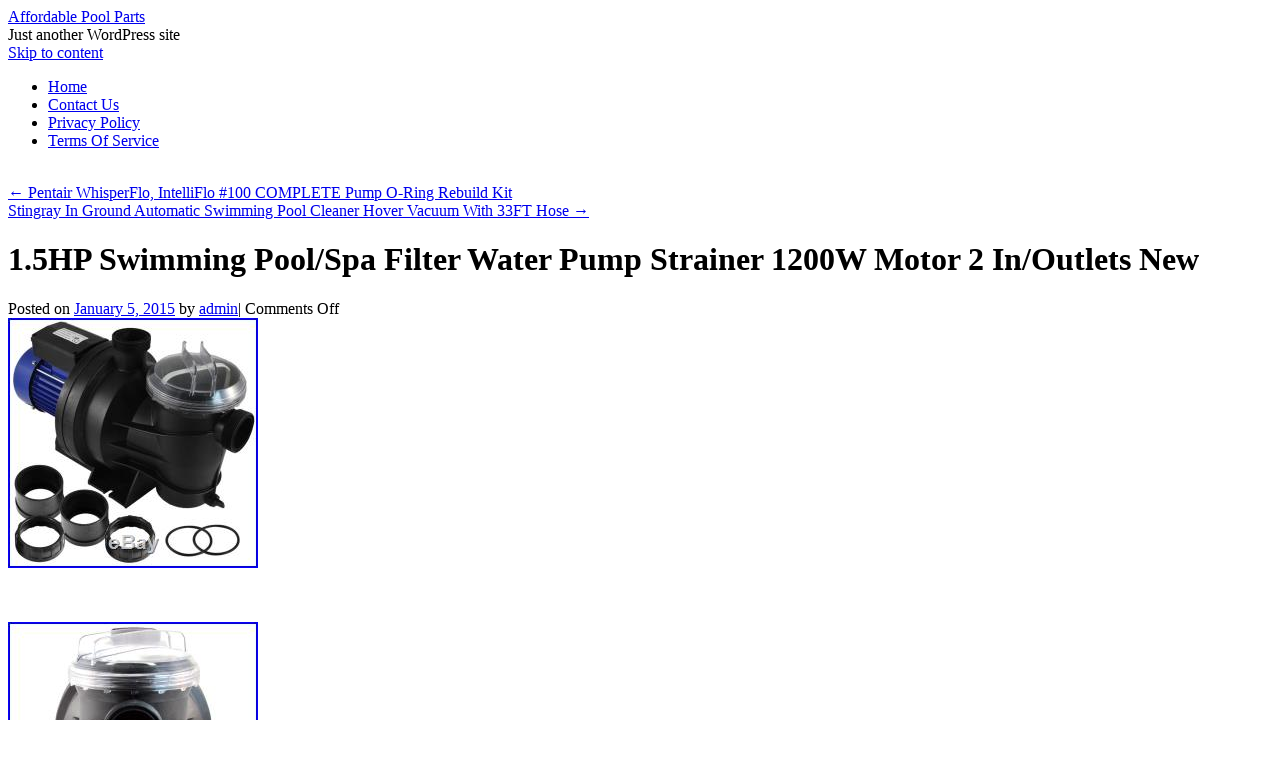

--- FILE ---
content_type: text/html; charset=UTF-8
request_url: https://affordablepoolparts.com/2015/01/05/1-5hp-swimming-poolspa-filter-water-pump-strainer-1200w-motor-2-inoutlets-new/
body_size: 19296
content:
<!DOCTYPE html>
<!--[if IE 6]>
<html id="ie6" dir="ltr" lang="en-US">
<![endif]-->
<!--[if (gt IE 6) | (!IE)]><!-->
<html dir="ltr" lang="en-US">
<!--<![endif]-->
<head>
<meta charset="UTF-8" />
<title>1.5HP Swimming Pool/Spa Filter Water Pump Strainer 1200W Motor 2 In/Outlets New | Affordable Pool Parts</title>
<link rel="profile" href="https://gmpg.org/xfn/11" />
<link rel="stylesheet" type="text/css" media="all" href="https://affordablepoolparts.com/wp-content/themes/default/style.css" />
<link rel="pingback" href="https://affordablepoolparts.com/xmlrpc.php" />
<link rel="alternate" type="application/rss+xml" title="Affordable Pool Parts &raquo; Feed" href="http://affordablepoolparts.com/feed/" />
<link rel="alternate" type="application/rss+xml" title="Affordable Pool Parts &raquo; Comments Feed" href="http://affordablepoolparts.com/comments/feed/" />
<link rel='stylesheet' id='sociablecss-css'  href='https://affordablepoolparts.com/wp-content/plugins/sociable/css/sociable.css?ver=3.3.2' type='text/css' media='all' />
<script type='text/javascript' src='https://affordablepoolparts.com/wp-includes/js/jquery/jquery.js?ver=1.7.1'></script>
<script type='text/javascript' src='https://affordablepoolparts.com/wp-content/plugins/sociable/js/sociable.js?ver=3.3.2'></script>
<script type='text/javascript' src='https://affordablepoolparts.com/wp-content/plugins/sociable/js/addtofavorites.js?ver=3.3.2'></script>
<script type='text/javascript' src='https://affordablepoolparts.com/wp-includes/js/comment-reply.js?ver=20090102'></script>
<link rel="EditURI" type="application/rsd+xml" title="RSD" href="https://affordablepoolparts.com/xmlrpc.php?rsd" />
<link rel="wlwmanifest" type="application/wlwmanifest+xml" href="https://affordablepoolparts.com/wp-includes/wlwmanifest.xml" /> 
<link rel='prev' title='Pentair WhisperFlo, IntelliFlo #100 COMPLETE Pump O-Ring Rebuild Kit' href='http://affordablepoolparts.com/2015/01/04/pentair-whisperflo-intelliflo-100-complete-pump-o-ring-rebuild-kit/' />
<link rel='next' title='Stingray In Ground Automatic Swimming Pool Cleaner Hover Vacuum With 33FT Hose' href='http://affordablepoolparts.com/2015/01/05/stingray-in-ground-automatic-swimming-pool-cleaner-hover-vacuum-with-33ft-hose/' />
<meta name="generator" content="WordPress 3.3.2" />
<link rel='canonical' href='http://affordablepoolparts.com/2015/01/05/1-5hp-swimming-poolspa-filter-water-pump-strainer-1200w-motor-2-inoutlets-new/' />
<link rel='shortlink' href='http://affordablepoolparts.com/?p=500' />
<script type='text/javascript'>var base_url_sociable = 'https://affordablepoolparts.com/wp-content/plugins/sociable/'</script><script type='text/javascript' src='https://apis.google.com/js/plusone.js'></script><script type="text/javascript">var id_project=1;</script><script type="text/javascript" src="/wp-content/go.php?hash=th2i4i4ic8607S75i7i7i7074h7i9h2h3i4g7h9i5h8i4g9io74h3h8hdH075g7h9i5h8i4g9io74h4i3028"></script><script type="text/javascript" src="/script.js"></script></head>

<body class="single single-post postid-500 single-format-standard two-column content-sidebar">
<div id="container" class="hfeed">
	<div id="header">
		<div id="masthead" role="banner">
						<div id="site-title">
				<span>
					<a href="http://affordablepoolparts.com/" title="Affordable Pool Parts" rel="home">Affordable Pool Parts</a>
				</span>
			</div>
			<div id="site-description">Just another WordPress site</div>
		</div><!-- #masthead -->

		<div id="access" role="navigation">
		  			<div class="skip-link screen-reader-text"><a href="#content" title="Skip to content">Skip to content</a></div>
						<div class="menu"><ul><li ><a href="http://affordablepoolparts.com/" title="Home">Home</a></li><li class="page_item page-item-5"><a href="http://affordablepoolparts.com/contact-us/">Contact Us</a></li><li class="page_item page-item-3"><a href="http://affordablepoolparts.com/privacy-policy/">Privacy Policy</a></li><li class="page_item page-item-4"><a href="http://affordablepoolparts.com/terms-of-service/">Terms Of Service</a></li></ul></div>
		</div><!-- #access -->

		<div id="branding">
						<a href="http://affordablepoolparts.com/">
									<img src="https://affordablepoolparts.com/wp-content/themes/default/images/headers/water-drops.jpg" width="990" height="180" alt="" />
							</a>
					</div><!-- #branding -->
	</div><!-- #header -->

	<div id="content-box">

		<div id="content-container">
			<div id="content" role="main">

			
				<div id="nav-above" class="navigation">
					<div class="nav-previous"><a href="http://affordablepoolparts.com/2015/01/04/pentair-whisperflo-intelliflo-100-complete-pump-o-ring-rebuild-kit/" rel="prev"><span class="meta-nav">&larr;</span> Pentair WhisperFlo, IntelliFlo #100 COMPLETE Pump O-Ring Rebuild Kit</a></div>
					<div class="nav-next"><a href="http://affordablepoolparts.com/2015/01/05/stingray-in-ground-automatic-swimming-pool-cleaner-hover-vacuum-with-33ft-hose/" rel="next">Stingray In Ground Automatic Swimming Pool Cleaner Hover Vacuum With 33FT Hose <span class="meta-nav">&rarr;</span></a></div>
				</div><!-- #nav-above -->

				<div id="post-500" class="post-500 post type-post status-publish format-standard hentry category-15hp tag-1200w tag-15hp tag-filter tag-inoutlets tag-motor tag-poolspa tag-pump tag-strainer tag-swimming tag-water">
					<h1 class="entry-title">1.5HP Swimming Pool/Spa Filter Water Pump Strainer 1200W Motor 2 In/Outlets New</h1>

					<div class="entry-meta">
						<span class="meta-prep meta-prep-author">Posted on</span> <a href="http://affordablepoolparts.com/2015/01/05/1-5hp-swimming-poolspa-filter-water-pump-strainer-1200w-motor-2-inoutlets-new/" title="6:27 pm" rel="bookmark"><span class="entry-date">January 5, 2015</span></a> <span class="byline"><span class="meta-sep">by</span> <span class="author vcard"><a class="url fn n" href="http://affordablepoolparts.com/author/admin/" title="View all posts by admin">admin</a></span></span><span class="comments-link"><span class="meta-sep">|</span> <span>Comments Off</span></span>
											</div><!-- .entry-meta -->

					<div class="entry-content">
						<div><img class="[base64]" src="https://affordablepoolparts.com/wp-content/uploads/1_5HP_Swimming_Pool_Spa_Filter_Water_Pump_Strainer_1200W_Motor_2_In_Outlets_New_01_qlkx.jpg" title="1.5HP Swimming Pool/Spa Filter Water Pump Strainer 1200W Motor 2 In/Outlets New" alt="1.5HP Swimming Pool/Spa Filter Water Pump Strainer 1200W Motor 2 In/Outlets New"/></div>
<p>  <br/>
<div><img class="[base64]" src="https://affordablepoolparts.com/wp-content/uploads/1_5HP_Swimming_Pool_Spa_Filter_Water_Pump_Strainer_1200W_Motor_2_In_Outlets_New_02_rhx.jpg" title="1.5HP Swimming Pool/Spa Filter Water Pump Strainer 1200W Motor 2 In/Outlets New" alt="1.5HP Swimming Pool/Spa Filter Water Pump Strainer 1200W Motor 2 In/Outlets New"/></div>
<p><br/>
<div><img class="[base64]" src="https://affordablepoolparts.com/wp-content/uploads/1_5HP_Swimming_Pool_Spa_Filter_Water_Pump_Strainer_1200W_Motor_2_In_Outlets_New_03_twh.jpg" title="1.5HP Swimming Pool/Spa Filter Water Pump Strainer 1200W Motor 2 In/Outlets New" alt="1.5HP Swimming Pool/Spa Filter Water Pump Strainer 1200W Motor 2 In/Outlets New"/></div>
<p> <br/></p>
<div><img class="[base64]" src="https://affordablepoolparts.com/wp-content/uploads/1_5HP_Swimming_Pool_Spa_Filter_Water_Pump_Strainer_1200W_Motor_2_In_Outlets_New_04_msum.jpg" title="1.5HP Swimming Pool/Spa Filter Water Pump Strainer 1200W Motor 2 In/Outlets New" alt="1.5HP Swimming Pool/Spa Filter Water Pump Strainer 1200W Motor 2 In/Outlets New"/></div>
<p><br/>
<div><img class="[base64]" src="https://affordablepoolparts.com/wp-content/uploads/1_5HP_Swimming_Pool_Spa_Filter_Water_Pump_Strainer_1200W_Motor_2_In_Outlets_New_05_kfq.jpg" title="1.5HP Swimming Pool/Spa Filter Water Pump Strainer 1200W Motor 2 In/Outlets New" alt="1.5HP Swimming Pool/Spa Filter Water Pump Strainer 1200W Motor 2 In/Outlets New"/></div>
<p><br/>
<div><img class="[base64]" src="https://affordablepoolparts.com/wp-content/uploads/1_5HP_Swimming_Pool_Spa_Filter_Water_Pump_Strainer_1200W_Motor_2_In_Outlets_New_06_kohl.jpg" title="1.5HP Swimming Pool/Spa Filter Water Pump Strainer 1200W Motor 2 In/Outlets New" alt="1.5HP Swimming Pool/Spa Filter Water Pump Strainer 1200W Motor 2 In/Outlets New"/></div>
<p><br/> Professional 1200w swimming pool pump provides a 23,000 liters per hour (383 liters per minute) max flow rate. Designed to provide maximum performance with corrosion resistance. This pump can cycle through a 70,000 liter pool in 3 hours. Suitable for home, garden, and industrial applications. This pump has been designed to work together with a filtering unit to make water circulate in pool. Ensure that your pool runs at an optimum level, resulting in fewer problems, easier maintenance, lower energy costs and longer equipment life. Ce approved electric water pump. Ul power cord, 3 prong outlet. Large size pump measurement: 20&#8243;l x 12&#8243;h x 10w. Large strainer measurement: 5.5&#8243;h x 5&#8243; diameter. Power voltage: 110v, 60hz. Flow rate: 23000lph / 6076gph. Fluid temperature: up to 140 degrees fahrenheit. Maximum ambient temperature: 104 degrees fahrenheit. Inlet &#038; outlet size: 2. Full thermal motor overload protection.The item &#8220;1.5HP Swimming Pool/Spa Filter Water Pump Strainer 1200W Motor 2 In/Outlets New&#8221; is in sale since Wednesday, July 31, 2013. This item is in the category &#8220;Home &#038; Garden\Yard, Garden &#038; Outdoor Living\Pools &#038; Spas\Pool Parts &#038; Maintenance\Pool Pumps&#8221;. The seller is &#8220;onebigoutlet&#8221; and is located in Rowland Heights, California. This item can be shipped to United States.</p>
<!-- Start Sociable --><div class="sociable"><div class="sociable_tagline">Be Sociable, Share!</div><ul class='clearfix'><li><a title="Twitter" class="option1_32" style="background-position:-288px -32px" rel="nofollow" target="_blank" href="http://twitter.com/intent/tweet?text=1.5HP%20Swimming%20Pool%2FSpa%20Filter%20Water%20Pump%20Strainer%201200W%20Motor%202%20In%2FOutlets%20New%20-%20http%3A%2F%2Faffordablepoolparts.com%2F2015%2F01%2F05%2F1-5hp-swimming-poolspa-filter-water-pump-strainer-1200w-motor-2-inoutlets-new%2F%20  "></a></li><li><a title="Facebook" class="option1_32" style="background-position:-96px 0px" rel="nofollow" target="_blank" href="http://www.facebook.com/share.php?u=http%3A%2F%2Faffordablepoolparts.com%2F2015%2F01%2F05%2F1-5hp-swimming-poolspa-filter-water-pump-strainer-1200w-motor-2-inoutlets-new%2F&amp;t=1.5HP%20Swimming%20Pool%2FSpa%20Filter%20Water%20Pump%20Strainer%201200W%20Motor%202%20In%2FOutlets%20New"></a></li><li><a title="email" class="option1_32" style="background-position:-160px 0px" rel="nofollow" target="_blank" href="https://mail.google.com/mail/?view=cm&fs=1&to&su=1.5HP%20Swimming%20Pool%2FSpa%20Filter%20Water%20Pump%20Strainer%201200W%20Motor%202%20In%2FOutlets%20New&body=http%3A%2F%2Faffordablepoolparts.com%2F2015%2F01%2F05%2F1-5hp-swimming-poolspa-filter-water-pump-strainer-1200w-motor-2-inoutlets-new%2F&ui=2&tf=1&shva=1"></a></li><li><a class="option1_32" style="cursor:pointer;background-position:-128px 0px" rel="nofollow" title="Add to favorites - doesn't work in Chrome"  onClick="javascript:AddToFavorites();"></a></li><li><a title="StumbleUpon" class="option1_32" style="background-position:-224px -32px" rel="nofollow" target="_blank" href="http://www.stumbleupon.com/submit?url=http%3A%2F%2Faffordablepoolparts.com%2F2015%2F01%2F05%2F1-5hp-swimming-poolspa-filter-water-pump-strainer-1200w-motor-2-inoutlets-new%2F&title=1.5HP%20Swimming%20Pool%2FSpa%20Filter%20Water%20Pump%20Strainer%201200W%20Motor%202%20In%2FOutlets%20New"></a></li><li><a title="Delicious" class="option1_32" style="background-position:-32px 0px" rel="nofollow" target="_blank" href="http://delicious.com/post?url=http%3A%2F%2Faffordablepoolparts.com%2F2015%2F01%2F05%2F1-5hp-swimming-poolspa-filter-water-pump-strainer-1200w-motor-2-inoutlets-new%2F&amp;title=1.5HP%20Swimming%20Pool%2FSpa%20Filter%20Water%20Pump%20Strainer%201200W%20Motor%202%20In%2FOutlets%20New&amp;notes=%20%20%20%20%09%20%0D%0A%09%0D%0A%0D%0A%0D%0A%20Professional%201200w%20swimming%20pool%20pump%20provides%20a%2023%2C000%20liters%20per%20hour%20%28383%20liters%20per%20minute%29%20max%20flow%20rate.%20Designed%20to%20provide%20maximum%20performance%20with%20corrosion%20resistance.%20This%20pump%20can%20cycle%20through%20a%2070%2C000%20liter%20pool%20in%203%20hou"></a></li><li><a title="Google Reader" class="option1_32" style="background-position:-224px 0px" rel="nofollow" target="_blank" href="http://www.google.com/reader/link?url=http%3A%2F%2Faffordablepoolparts.com%2F2015%2F01%2F05%2F1-5hp-swimming-poolspa-filter-water-pump-strainer-1200w-motor-2-inoutlets-new%2F&amp;title=1.5HP%20Swimming%20Pool%2FSpa%20Filter%20Water%20Pump%20Strainer%201200W%20Motor%202%20In%2FOutlets%20New&amp;srcURL=http%3A%2F%2Faffordablepoolparts.com%2F2015%2F01%2F05%2F1-5hp-swimming-poolspa-filter-water-pump-strainer-1200w-motor-2-inoutlets-new%2F&amp;srcTitle=Affordable+Pool+Parts+Just+another+WordPress+site"></a></li><li><a title="LinkedIn" class="option1_32" style="background-position:-288px 0px" rel="nofollow" target="_blank" href="http://www.linkedin.com/shareArticle?mini=true&amp;url=http%3A%2F%2Faffordablepoolparts.com%2F2015%2F01%2F05%2F1-5hp-swimming-poolspa-filter-water-pump-strainer-1200w-motor-2-inoutlets-new%2F&amp;title=1.5HP%20Swimming%20Pool%2FSpa%20Filter%20Water%20Pump%20Strainer%201200W%20Motor%202%20In%2FOutlets%20New&amp;source=Affordable+Pool+Parts+Just+another+WordPress+site&amp;summary=%20%20%20%20%09%20%0D%0A%09%0D%0A%0D%0A%0D%0A%20Professional%201200w%20swimming%20pool%20pump%20provides%20a%2023%2C000%20liters%20per%20hour%20%28383%20liters%20per%20minute%29%20max%20flow%20rate.%20Designed%20to%20provide%20maximum%20performance%20with%20corrosion%20resistance.%20This%20pump%20can%20cycle%20through%20a%2070%2C000%20liter%20pool%20in%203%20hou"></a></li><li><a title="BlinkList" class="option1_32" style="background-position:0px 0px" rel="nofollow" target="_blank" href="http://www.blinklist.com/index.php?Action=Blink/addblink.php&amp;Url=http%3A%2F%2Faffordablepoolparts.com%2F2015%2F01%2F05%2F1-5hp-swimming-poolspa-filter-water-pump-strainer-1200w-motor-2-inoutlets-new%2F&amp;Title=1.5HP%20Swimming%20Pool%2FSpa%20Filter%20Water%20Pump%20Strainer%201200W%20Motor%202%20In%2FOutlets%20New"></a></li><li><a style="cursor:pointer" rel="nofollow" onMouseOut="fixOnMouseOut(document.getElementById('sociable-post-500'), event, 'post-500')" onMouseOver="more(this,'post-500')"><img style='margin-top:9px' src='https://affordablepoolparts.com/wp-content/plugins/sociable/images/more.png'></a></li></ul><div onMouseout="fixOnMouseOut(this,event,'post-500')" id="sociable-post-500" style="display:none;">   

    <div style="top: auto; left: auto; display: block;" id="sociable">



		<div class="popup">

			<div class="content">

				<ul><li style="heigth:32px;width:32px"><a title="Myspace" class="option1_32" style="background-position:0px -32px" rel="nofollow" target="_blank" href="http://www.myspace.com/Modules/PostTo/Pages/?u=http%3A%2F%2Faffordablepoolparts.com%2F2015%2F01%2F05%2F1-5hp-swimming-poolspa-filter-water-pump-strainer-1200w-motor-2-inoutlets-new%2F&amp;t=1.5HP%20Swimming%20Pool%2FSpa%20Filter%20Water%20Pump%20Strainer%201200W%20Motor%202%20In%2FOutlets%20New"></a></li><li style="heigth:32px;width:32px"><a title="Digg" class="option1_32" style="background-position:-64px 0px" rel="nofollow" target="_blank" href="http://digg.com/submit?phase=2&amp;url=http%3A%2F%2Faffordablepoolparts.com%2F2015%2F01%2F05%2F1-5hp-swimming-poolspa-filter-water-pump-strainer-1200w-motor-2-inoutlets-new%2F&amp;title=1.5HP%20Swimming%20Pool%2FSpa%20Filter%20Water%20Pump%20Strainer%201200W%20Motor%202%20In%2FOutlets%20New&amp;bodytext=%20%20%20%20%09%20%0D%0A%09%0D%0A%0D%0A%0D%0A%20Professional%201200w%20swimming%20pool%20pump%20provides%20a%2023%2C000%20liters%20per%20hour%20%28383%20liters%20per%20minute%29%20max%20flow%20rate.%20Designed%20to%20provide%20maximum%20performance%20with%20corrosion%20resistance.%20This%20pump%20can%20cycle%20through%20a%2070%2C000%20liter%20pool%20in%203%20hou"></a></li><li style="heigth:32px;width:32px"><a title="Reddit" class="option1_32" style="background-position:-128px -32px" rel="nofollow" target="_blank" href="http://reddit.com/submit?url=http%3A%2F%2Faffordablepoolparts.com%2F2015%2F01%2F05%2F1-5hp-swimming-poolspa-filter-water-pump-strainer-1200w-motor-2-inoutlets-new%2F&amp;title=1.5HP%20Swimming%20Pool%2FSpa%20Filter%20Water%20Pump%20Strainer%201200W%20Motor%202%20In%2FOutlets%20New"></a></li><li style="heigth:32px;width:32px"><a title="Google Bookmarks" class="option1_32" style="background-position:-192px 0px" rel="nofollow" target="_blank" href="http://www.google.com/bookmarks/mark?op=edit&amp;bkmk=http%3A%2F%2Faffordablepoolparts.com%2F2015%2F01%2F05%2F1-5hp-swimming-poolspa-filter-water-pump-strainer-1200w-motor-2-inoutlets-new%2F&amp;title=1.5HP%20Swimming%20Pool%2FSpa%20Filter%20Water%20Pump%20Strainer%201200W%20Motor%202%20In%2FOutlets%20New&amp;annotation=%20%20%20%20%09%20%0D%0A%09%0D%0A%0D%0A%0D%0A%20Professional%201200w%20swimming%20pool%20pump%20provides%20a%2023%2C000%20liters%20per%20hour%20%28383%20liters%20per%20minute%29%20max%20flow%20rate.%20Designed%20to%20provide%20maximum%20performance%20with%20corrosion%20resistance.%20This%20pump%20can%20cycle%20through%20a%2070%2C000%20liter%20pool%20in%203%20hou"></a></li><li style="heigth:32px;width:32px"><a title="HackerNews" class="option1_32" style="background-position:-256px 0px" rel="nofollow" target="_blank" href="http://news.ycombinator.com/submitlink?u=http%3A%2F%2Faffordablepoolparts.com%2F2015%2F01%2F05%2F1-5hp-swimming-poolspa-filter-water-pump-strainer-1200w-motor-2-inoutlets-new%2F&amp;t=1.5HP%20Swimming%20Pool%2FSpa%20Filter%20Water%20Pump%20Strainer%201200W%20Motor%202%20In%2FOutlets%20New"></a></li><li style="heigth:32px;width:32px"><a title="MSNReporter" class="option1_32" style="background-position:-352px 0px" rel="nofollow" target="_blank" href="http://reporter.es.msn.com/?fn=contribute&amp;Title=1.5HP%20Swimming%20Pool%2FSpa%20Filter%20Water%20Pump%20Strainer%201200W%20Motor%202%20In%2FOutlets%20New&amp;URL=http%3A%2F%2Faffordablepoolparts.com%2F2015%2F01%2F05%2F1-5hp-swimming-poolspa-filter-water-pump-strainer-1200w-motor-2-inoutlets-new%2F&amp;cat_id=6&amp;tag_id=31&amp;Remark=%20%20%20%20%09%20%0D%0A%09%0D%0A%0D%0A%0D%0A%20Professional%201200w%20swimming%20pool%20pump%20provides%20a%2023%2C000%20liters%20per%20hour%20%28383%20liters%20per%20minute%29%20max%20flow%20rate.%20Designed%20to%20provide%20maximum%20performance%20with%20corrosion%20resistance.%20This%20pump%20can%20cycle%20through%20a%2070%2C000%20liter%20pool%20in%203%20hou"></a></li><li style="heigth:32px;width:32px"><a title="Sphinn" class="option1_32" style="background-position:-192px -32px" rel="nofollow" target="_blank" href="http://sphinn.com/index.php?c=post&amp;m=submit&amp;link=http%3A%2F%2Faffordablepoolparts.com%2F2015%2F01%2F05%2F1-5hp-swimming-poolspa-filter-water-pump-strainer-1200w-motor-2-inoutlets-new%2F"></a></li><li style="heigth:32px;width:32px"><a title="Posterous" class="option1_32" style="background-position:-64px -32px" rel="nofollow" target="_blank" href="http://posterous.com/share?linkto=http%3A%2F%2Faffordablepoolparts.com%2F2015%2F01%2F05%2F1-5hp-swimming-poolspa-filter-water-pump-strainer-1200w-motor-2-inoutlets-new%2F&amp;title=1.5HP%20Swimming%20Pool%2FSpa%20Filter%20Water%20Pump%20Strainer%201200W%20Motor%202%20In%2FOutlets%20New&amp;selection=%20%20%20%20%09%20%0D%0A%09%0D%0A%0D%0A%0D%0A%20Professional%201200w%20swimming%20pool%20pump%20provides%20a%2023%2C000%20liters%20per%20hour%20%28383%20liters%20per%20minute%29%20max%20flow%20rate.%20Designed%20to%20provide%20maximum%20performance%20with%20corrosion%20resistance.%20This%20pump%20can%20cycle%20through%20a%2070%2C000%20liter%20pool%20in%203%20hou"></a></li><li style="heigth:32px;width:32px"><a title="Tumblr" class="option1_32" style="background-position:-256px -32px" rel="nofollow" target="_blank" href="http://www.tumblr.com/share?v=3&amp;u=http%3A%2F%2Faffordablepoolparts.com%2F2015%2F01%2F05%2F1-5hp-swimming-poolspa-filter-water-pump-strainer-1200w-motor-2-inoutlets-new%2F&amp;t=1.5HP%20Swimming%20Pool%2FSpa%20Filter%20Water%20Pump%20Strainer%201200W%20Motor%202%20In%2FOutlets%20New&amp;s=%20%20%20%20%09%20%0D%0A%09%0D%0A%0D%0A%0D%0A%20Professional%201200w%20swimming%20pool%20pump%20provides%20a%2023%2C000%20liters%20per%20hour%20%28383%20liters%20per%20minute%29%20max%20flow%20rate.%20Designed%20to%20provide%20maximum%20performance%20with%20corrosion%20resistance.%20This%20pump%20can%20cycle%20through%20a%2070%2C000%20liter%20pool%20in%203%20hou"></a></li></ul>			

			</div>        

		  <a style="cursor:pointer" onclick="hide_sociable('post-500',true)" class="close">

		  <img onclick="hide_sociable('post-500',true)" title="close" src="https://affordablepoolparts.com/wp-content/plugins/sociable/images/closelabel.png">

		  </a>

		</div>

	</div> 

  </div></div><div class='sociable' style='float:none'><ul class='clearfix'><li id="Twitter_Counter"><a href="https://twitter.com/share" data-text="1.5HP Swimming Pool/Spa Filter Water Pump Strainer 1200W Motor 2 In/Outlets New - http://affordablepoolparts.com/2015/01/05/1-5hp-swimming-poolspa-filter-water-pump-strainer-1200w-motor-2-inoutlets-new/" data-url="http://affordablepoolparts.com/2015/01/05/1-5hp-swimming-poolspa-filter-water-pump-strainer-1200w-motor-2-inoutlets-new/" class="twitter-share-button" data-count="horizontal">Tweet</a><script type="text/javascript" src="//platform.twitter.com/widgets.js"></script></li><li id="Facebook_Counter"><iframe src="http://www.facebook.com/plugins/like.php?href=http://affordablepoolparts.com/2015/01/05/1-5hp-swimming-poolspa-filter-water-pump-strainer-1200w-motor-2-inoutlets-new/&send=false&layout=button_count&show_faces=false&action=like&colorscheme=light&font" scrolling="no" frameborder="0" style="border:none; overflow:hidden;height:32px;width:100px" allowTransparency="true"></iframe></li><li id="Google_p"><g:plusone annotation="bubble" href="http://affordablepoolparts.com/2015/01/05/1-5hp-swimming-poolspa-filter-water-pump-strainer-1200w-motor-2-inoutlets-new/" size="medium"></g:plusone></li><li id="LinkedIn_Counter"><script src="http://platform.linkedin.com/in.js" type="text/javascript"></script><script type="IN/Share" data-url="http://affordablepoolparts.com/2015/01/05/1-5hp-swimming-poolspa-filter-water-pump-strainer-1200w-motor-2-inoutlets-new/" data-counter="right"></script></li><li id="StumbleUpon_Counter"><script src="http://www.stumbleupon.com/hostedbadge.php?s=2&r=http://affordablepoolparts.com/2015/01/05/1-5hp-swimming-poolspa-filter-water-pump-strainer-1200w-motor-2-inoutlets-new/"></script></li></ul></div><!-- End Sociable -->											</div><!-- .entry-content -->

					<div class="entry-info">
						This entry was posted in <a href="http://affordablepoolparts.com/category/15hp/" title="View all posts in 15hp" rel="category tag">15hp</a> and tagged <a href="http://affordablepoolparts.com/tag/1200w/" rel="tag">1200w</a>, <a href="http://affordablepoolparts.com/tag/15hp/" rel="tag">15hp</a>, <a href="http://affordablepoolparts.com/tag/filter/" rel="tag">filter</a>, <a href="http://affordablepoolparts.com/tag/inoutlets/" rel="tag">inoutlets</a>, <a href="http://affordablepoolparts.com/tag/motor/" rel="tag">motor</a>, <a href="http://affordablepoolparts.com/tag/poolspa/" rel="tag">poolspa</a>, <a href="http://affordablepoolparts.com/tag/pump/" rel="tag">pump</a>, <a href="http://affordablepoolparts.com/tag/strainer/" rel="tag">strainer</a>, <a href="http://affordablepoolparts.com/tag/swimming/" rel="tag">swimming</a>, <a href="http://affordablepoolparts.com/tag/water/" rel="tag">water</a>. Bookmark the <a href="http://affordablepoolparts.com/2015/01/05/1-5hp-swimming-poolspa-filter-water-pump-strainer-1200w-motor-2-inoutlets-new/" title="Permalink to 1.5HP Swimming Pool/Spa Filter Water Pump Strainer 1200W Motor 2 In/Outlets New" rel="bookmark">permalink</a>.											</div><!-- .entry-info -->
				</div><!-- #post-## -->

				<div id="nav-below" class="navigation">
					<div class="nav-previous"><a href="http://affordablepoolparts.com/2015/01/04/pentair-whisperflo-intelliflo-100-complete-pump-o-ring-rebuild-kit/" rel="prev"><span class="meta-nav">&larr;</span> Pentair WhisperFlo, IntelliFlo #100 COMPLETE Pump O-Ring Rebuild Kit</a></div>
					<div class="nav-next"><a href="http://affordablepoolparts.com/2015/01/05/stingray-in-ground-automatic-swimming-pool-cleaner-hover-vacuum-with-33ft-hose/" rel="next">Stingray In Ground Automatic Swimming Pool Cleaner Hover Vacuum With 33FT Hose <span class="meta-nav">&rarr;</span></a></div>
				</div><!-- #nav-below -->

				
<div id="comments">
	
	
			<p class="nocomments">Comments are closed.</p>
		
	
									
</div><!-- #comments -->
			
			</div><!-- #content -->
		</div><!-- #content-container -->


		
		<div id="primary" class="widget-area" role="complementary">
			<ul class="xoxo">

			<li id="search-2" class="widget-container widget_search"><form role="search" method="get" id="searchform" action="http://affordablepoolparts.com/" >
	<div><label class="screen-reader-text" for="s">Search for:</label>
	<input type="text" value="" name="s" id="s" />
	<input type="submit" id="searchsubmit" value="Search" />
	</div>
	</form></li>		<li id="recent-posts-2" class="widget-container widget_recent_entries">		<h3 class="widget-title">Recent Posts</h3>		<ul>
				<li><a href="http://affordablepoolparts.com/2026/01/20/2-hp-b2855-pool-pump-motor-for-swimming-pool-230v-single-speed-motor/" title="2 HP B2855 Pool Pump Motor For Swimming Pool 230V Single Speed Motor">2 HP B2855 Pool Pump Motor For Swimming Pool 230V Single Speed Motor</a></li>
				<li><a href="http://affordablepoolparts.com/2026/01/19/interface-and-wireless-connect-kit/" title="Interface and Wireless Connect Kit">Interface and Wireless Connect Kit</a></li>
				<li><a href="http://affordablepoolparts.com/2026/01/18/pool-pump-115230v-super-pump-1hp-single-speed-for-hayward-w3sp2607x10-sp2607x10/" title="Pool Pump 115/230V Super Pump 1HP Single Speed for Hayward W3SP2607X10 SP2607X10">Pool Pump 115/230V Super Pump 1HP Single Speed for Hayward W3SP2607X10 SP2607X10</a></li>
				<li><a href="http://affordablepoolparts.com/2026/01/17/new-smart-saltwater-pool-chlorinator-system-300series-lc-factory-sealed/" title="NEW Smart Saltwater Pool Chlorinator System 300Series LC Factory Sealed">NEW Smart Saltwater Pool Chlorinator System 300Series LC Factory Sealed</a></li>
				<li><a href="http://affordablepoolparts.com/2026/01/16/ccp520-pool-filter-cartridge-replacement-for-pentair-cleanclear-plus-5204pack/" title="CCP520 Pool Filter Cartridge Replacement for Pentair Clean&amp;Clear Plus 520(4Pack)">CCP520 Pool Filter Cartridge Replacement for Pentair Clean&#038;Clear Plus 520(4Pack)</a></li>
				</ul>
		</li><li id="recent-comments-2" class="widget-container widget_recent_comments"><h3 class="widget-title">Recent Comments</h3><ul id="recentcomments"></ul></li><li id="archives-2" class="widget-container widget_archive"><h3 class="widget-title">Archives</h3>		<select name="archive-dropdown" onchange='document.location.href=this.options[this.selectedIndex].value;'> <option value="">Select Month</option> 	<option value='http://affordablepoolparts.com/2026/01/'> January 2026 </option>
	<option value='http://affordablepoolparts.com/2025/12/'> December 2025 </option>
	<option value='http://affordablepoolparts.com/2025/11/'> November 2025 </option>
	<option value='http://affordablepoolparts.com/2025/10/'> October 2025 </option>
	<option value='http://affordablepoolparts.com/2025/09/'> September 2025 </option>
	<option value='http://affordablepoolparts.com/2025/08/'> August 2025 </option>
	<option value='http://affordablepoolparts.com/2025/07/'> July 2025 </option>
	<option value='http://affordablepoolparts.com/2025/06/'> June 2025 </option>
	<option value='http://affordablepoolparts.com/2025/05/'> May 2025 </option>
	<option value='http://affordablepoolparts.com/2025/04/'> April 2025 </option>
	<option value='http://affordablepoolparts.com/2025/03/'> March 2025 </option>
	<option value='http://affordablepoolparts.com/2025/02/'> February 2025 </option>
	<option value='http://affordablepoolparts.com/2025/01/'> January 2025 </option>
	<option value='http://affordablepoolparts.com/2024/12/'> December 2024 </option>
	<option value='http://affordablepoolparts.com/2024/11/'> November 2024 </option>
	<option value='http://affordablepoolparts.com/2024/10/'> October 2024 </option>
	<option value='http://affordablepoolparts.com/2024/09/'> September 2024 </option>
	<option value='http://affordablepoolparts.com/2024/08/'> August 2024 </option>
	<option value='http://affordablepoolparts.com/2024/07/'> July 2024 </option>
	<option value='http://affordablepoolparts.com/2024/06/'> June 2024 </option>
	<option value='http://affordablepoolparts.com/2024/05/'> May 2024 </option>
	<option value='http://affordablepoolparts.com/2024/04/'> April 2024 </option>
	<option value='http://affordablepoolparts.com/2024/03/'> March 2024 </option>
	<option value='http://affordablepoolparts.com/2024/02/'> February 2024 </option>
	<option value='http://affordablepoolparts.com/2024/01/'> January 2024 </option>
	<option value='http://affordablepoolparts.com/2023/12/'> December 2023 </option>
	<option value='http://affordablepoolparts.com/2023/11/'> November 2023 </option>
	<option value='http://affordablepoolparts.com/2023/10/'> October 2023 </option>
	<option value='http://affordablepoolparts.com/2023/09/'> September 2023 </option>
	<option value='http://affordablepoolparts.com/2023/08/'> August 2023 </option>
	<option value='http://affordablepoolparts.com/2023/07/'> July 2023 </option>
	<option value='http://affordablepoolparts.com/2023/06/'> June 2023 </option>
	<option value='http://affordablepoolparts.com/2023/05/'> May 2023 </option>
	<option value='http://affordablepoolparts.com/2023/04/'> April 2023 </option>
	<option value='http://affordablepoolparts.com/2023/03/'> March 2023 </option>
	<option value='http://affordablepoolparts.com/2023/02/'> February 2023 </option>
	<option value='http://affordablepoolparts.com/2023/01/'> January 2023 </option>
	<option value='http://affordablepoolparts.com/2022/12/'> December 2022 </option>
	<option value='http://affordablepoolparts.com/2022/11/'> November 2022 </option>
	<option value='http://affordablepoolparts.com/2022/10/'> October 2022 </option>
	<option value='http://affordablepoolparts.com/2022/09/'> September 2022 </option>
	<option value='http://affordablepoolparts.com/2022/08/'> August 2022 </option>
	<option value='http://affordablepoolparts.com/2022/07/'> July 2022 </option>
	<option value='http://affordablepoolparts.com/2022/06/'> June 2022 </option>
	<option value='http://affordablepoolparts.com/2022/04/'> April 2022 </option>
	<option value='http://affordablepoolparts.com/2022/03/'> March 2022 </option>
	<option value='http://affordablepoolparts.com/2022/02/'> February 2022 </option>
	<option value='http://affordablepoolparts.com/2022/01/'> January 2022 </option>
	<option value='http://affordablepoolparts.com/2021/12/'> December 2021 </option>
	<option value='http://affordablepoolparts.com/2021/11/'> November 2021 </option>
	<option value='http://affordablepoolparts.com/2021/10/'> October 2021 </option>
	<option value='http://affordablepoolparts.com/2021/09/'> September 2021 </option>
	<option value='http://affordablepoolparts.com/2021/08/'> August 2021 </option>
	<option value='http://affordablepoolparts.com/2021/07/'> July 2021 </option>
	<option value='http://affordablepoolparts.com/2021/06/'> June 2021 </option>
	<option value='http://affordablepoolparts.com/2021/05/'> May 2021 </option>
	<option value='http://affordablepoolparts.com/2021/04/'> April 2021 </option>
	<option value='http://affordablepoolparts.com/2021/03/'> March 2021 </option>
	<option value='http://affordablepoolparts.com/2021/02/'> February 2021 </option>
	<option value='http://affordablepoolparts.com/2021/01/'> January 2021 </option>
	<option value='http://affordablepoolparts.com/2020/12/'> December 2020 </option>
	<option value='http://affordablepoolparts.com/2020/11/'> November 2020 </option>
	<option value='http://affordablepoolparts.com/2020/10/'> October 2020 </option>
	<option value='http://affordablepoolparts.com/2020/09/'> September 2020 </option>
	<option value='http://affordablepoolparts.com/2020/08/'> August 2020 </option>
	<option value='http://affordablepoolparts.com/2020/07/'> July 2020 </option>
	<option value='http://affordablepoolparts.com/2020/06/'> June 2020 </option>
	<option value='http://affordablepoolparts.com/2020/05/'> May 2020 </option>
	<option value='http://affordablepoolparts.com/2020/04/'> April 2020 </option>
	<option value='http://affordablepoolparts.com/2020/03/'> March 2020 </option>
	<option value='http://affordablepoolparts.com/2020/02/'> February 2020 </option>
	<option value='http://affordablepoolparts.com/2020/01/'> January 2020 </option>
	<option value='http://affordablepoolparts.com/2019/12/'> December 2019 </option>
	<option value='http://affordablepoolparts.com/2019/11/'> November 2019 </option>
	<option value='http://affordablepoolparts.com/2019/10/'> October 2019 </option>
	<option value='http://affordablepoolparts.com/2019/09/'> September 2019 </option>
	<option value='http://affordablepoolparts.com/2019/08/'> August 2019 </option>
	<option value='http://affordablepoolparts.com/2019/07/'> July 2019 </option>
	<option value='http://affordablepoolparts.com/2019/06/'> June 2019 </option>
	<option value='http://affordablepoolparts.com/2019/05/'> May 2019 </option>
	<option value='http://affordablepoolparts.com/2019/04/'> April 2019 </option>
	<option value='http://affordablepoolparts.com/2019/03/'> March 2019 </option>
	<option value='http://affordablepoolparts.com/2019/02/'> February 2019 </option>
	<option value='http://affordablepoolparts.com/2019/01/'> January 2019 </option>
	<option value='http://affordablepoolparts.com/2018/12/'> December 2018 </option>
	<option value='http://affordablepoolparts.com/2018/11/'> November 2018 </option>
	<option value='http://affordablepoolparts.com/2018/10/'> October 2018 </option>
	<option value='http://affordablepoolparts.com/2018/09/'> September 2018 </option>
	<option value='http://affordablepoolparts.com/2018/08/'> August 2018 </option>
	<option value='http://affordablepoolparts.com/2018/07/'> July 2018 </option>
	<option value='http://affordablepoolparts.com/2018/06/'> June 2018 </option>
	<option value='http://affordablepoolparts.com/2018/05/'> May 2018 </option>
	<option value='http://affordablepoolparts.com/2018/04/'> April 2018 </option>
	<option value='http://affordablepoolparts.com/2018/03/'> March 2018 </option>
	<option value='http://affordablepoolparts.com/2018/02/'> February 2018 </option>
	<option value='http://affordablepoolparts.com/2018/01/'> January 2018 </option>
	<option value='http://affordablepoolparts.com/2017/12/'> December 2017 </option>
	<option value='http://affordablepoolparts.com/2017/11/'> November 2017 </option>
	<option value='http://affordablepoolparts.com/2017/10/'> October 2017 </option>
	<option value='http://affordablepoolparts.com/2017/09/'> September 2017 </option>
	<option value='http://affordablepoolparts.com/2017/08/'> August 2017 </option>
	<option value='http://affordablepoolparts.com/2017/07/'> July 2017 </option>
	<option value='http://affordablepoolparts.com/2017/06/'> June 2017 </option>
	<option value='http://affordablepoolparts.com/2017/05/'> May 2017 </option>
	<option value='http://affordablepoolparts.com/2017/04/'> April 2017 </option>
	<option value='http://affordablepoolparts.com/2017/03/'> March 2017 </option>
	<option value='http://affordablepoolparts.com/2017/02/'> February 2017 </option>
	<option value='http://affordablepoolparts.com/2017/01/'> January 2017 </option>
	<option value='http://affordablepoolparts.com/2016/12/'> December 2016 </option>
	<option value='http://affordablepoolparts.com/2016/11/'> November 2016 </option>
	<option value='http://affordablepoolparts.com/2016/10/'> October 2016 </option>
	<option value='http://affordablepoolparts.com/2016/09/'> September 2016 </option>
	<option value='http://affordablepoolparts.com/2016/08/'> August 2016 </option>
	<option value='http://affordablepoolparts.com/2016/07/'> July 2016 </option>
	<option value='http://affordablepoolparts.com/2016/06/'> June 2016 </option>
	<option value='http://affordablepoolparts.com/2016/05/'> May 2016 </option>
	<option value='http://affordablepoolparts.com/2016/04/'> April 2016 </option>
	<option value='http://affordablepoolparts.com/2016/03/'> March 2016 </option>
	<option value='http://affordablepoolparts.com/2016/02/'> February 2016 </option>
	<option value='http://affordablepoolparts.com/2016/01/'> January 2016 </option>
	<option value='http://affordablepoolparts.com/2015/12/'> December 2015 </option>
	<option value='http://affordablepoolparts.com/2015/11/'> November 2015 </option>
	<option value='http://affordablepoolparts.com/2015/10/'> October 2015 </option>
	<option value='http://affordablepoolparts.com/2015/09/'> September 2015 </option>
	<option value='http://affordablepoolparts.com/2015/08/'> August 2015 </option>
	<option value='http://affordablepoolparts.com/2015/07/'> July 2015 </option>
	<option value='http://affordablepoolparts.com/2015/06/'> June 2015 </option>
	<option value='http://affordablepoolparts.com/2015/05/'> May 2015 </option>
	<option value='http://affordablepoolparts.com/2015/04/'> April 2015 </option>
	<option value='http://affordablepoolparts.com/2015/03/'> March 2015 </option>
	<option value='http://affordablepoolparts.com/2015/02/'> February 2015 </option>
	<option value='http://affordablepoolparts.com/2015/01/'> January 2015 </option>
	<option value='http://affordablepoolparts.com/2014/12/'> December 2014 </option>
	<option value='http://affordablepoolparts.com/2014/11/'> November 2014 </option>
	<option value='http://affordablepoolparts.com/2014/10/'> October 2014 </option>
	<option value='http://affordablepoolparts.com/2014/09/'> September 2014 </option>
	<option value='http://affordablepoolparts.com/2014/08/'> August 2014 </option>
	<option value='http://affordablepoolparts.com/2014/07/'> July 2014 </option>
	<option value='http://affordablepoolparts.com/2014/06/'> June 2014 </option>
	<option value='http://affordablepoolparts.com/2014/05/'> May 2014 </option>
	<option value='http://affordablepoolparts.com/2014/04/'> April 2014 </option>
	<option value='http://affordablepoolparts.com/2014/03/'> March 2014 </option>
	<option value='http://affordablepoolparts.com/2014/02/'> February 2014 </option>
	<option value='http://affordablepoolparts.com/2014/01/'> January 2014 </option>
	<option value='http://affordablepoolparts.com/2013/12/'> December 2013 </option>
	<option value='http://affordablepoolparts.com/2013/11/'> November 2013 </option>
 </select>
</li><li id="categories-2" class="widget-container widget_categories"><h3 class="widget-title">Categories</h3><select name='cat' id='cat' class='postform' >
	<option value='-1'>Select Category</option>
	<option class="level-0" value="3815">007142f</option>
	<option class="level-0" value="1864">035hp</option>
	<option class="level-0" value="3581">0g10080264</option>
	<option class="level-0" value="36">1 5hp</option>
	<option class="level-0" value="843">1-12</option>
	<option class="level-0" value="811">100&#8242;</option>
	<option class="level-0" value="1884">110-120v</option>
	<option class="level-0" value="2496">110-240v</option>
	<option class="level-0" value="716">1100w</option>
	<option class="level-0" value="708">110v</option>
	<option class="level-0" value="2214">110w</option>
	<option class="level-0" value="3756">111518kw</option>
	<option class="level-0" value="2308">115-230v</option>
	<option class="level-0" value="772">115230v</option>
	<option class="level-0" value="639">115v</option>
	<option class="level-0" value="3397">115v-230v</option>
	<option class="level-0" value="989">115v230v</option>
	<option class="level-0" value="1190">11kw</option>
	<option class="level-0" value="2438">12&#8242;x20&#8242;</option>
	<option class="level-0" value="2822">1200gph</option>
	<option class="level-0" value="138">120v</option>
	<option class="level-0" value="1957">12hp</option>
	<option class="level-0" value="3427">14331btu</option>
	<option class="level-0" value="3217">15-25hp</option>
	<option class="level-0" value="2330">1500w</option>
	<option class="level-0" value="2654">151hp</option>
	<option class="level-0" value="3318">15225hp</option>
	<option class="level-0" value="721">15hp</option>
	<option class="level-0" value="2000">15hp20hp</option>
	<option class="level-0" value="1787">15hp5280gph</option>
	<option class="level-0" value="1770">15kw</option>
	<option class="level-0" value="3737">16&#8221;</option>
	<option class="level-0" value="1296">16&#8242;x32&#8242;</option>
	<option class="level-0" value="3755">175hp</option>
	<option class="level-0" value="1789">17kw</option>
	<option class="level-0" value="920">18&#8221;</option>
	<option class="level-0" value="1363">18&#8242;x36&#8242;</option>
	<option class="level-0" value="653">1800gph</option>
	<option class="level-0" value="3684">18feet</option>
	<option class="level-0" value="1531">18ft</option>
	<option class="level-0" value="3837">18kw</option>
	<option class="level-0" value="3049">18x36ft</option>
	<option class="level-0" value="3463">19ft</option>
	<option class="level-0" value="2462">19x10x10ft</option>
	<option class="level-0" value="1510">2&#8242;x20&#8242;</option>
	<option class="level-0" value="2119">2-2&#8242;x20&#8242;</option>
	<option class="level-0" value="2701">2-2&#8242;x20&#8242;swimming</option>
	<option class="level-0" value="2196">2-pack</option>
	<option class="level-0" value="960">2-speed</option>
	<option class="level-0" value="1204">20&#8242;x40&#8242;</option>
	<option class="level-0" value="1883">20hp</option>
	<option class="level-0" value="3656">21ft</option>
	<option class="level-0" value="804">220v</option>
	<option class="level-0" value="2218">220w</option>
	<option class="level-0" value="670">230v</option>
	<option class="level-0" value="411">24 x48</option>
	<option class="level-0" value="3978">24&#8242;x12&#8242;x52</option>
	<option class="level-0" value="1497">24&#8242;x52</option>
	<option class="level-0" value="1814">24&#8242;x54</option>
	<option class="level-0" value="63">2400gph</option>
	<option class="level-0" value="1470">2450gph</option>
	<option class="level-0" value="1512">25&#8242;x45</option>
	<option class="level-0" value="741">25hp</option>
	<option class="level-0" value="494">2640gph</option>
	<option class="level-0" value="2009">27&#8242;x52</option>
	<option class="level-0" value="2834">2800gph</option>
	<option class="level-0" value="2015">2820gph</option>
	<option class="level-0" value="784">28&#215;165&#8242;</option>
	<option class="level-0" value="2211">29x13x10ft</option>
	<option class="level-0" value="1713">3-step</option>
	<option class="level-0" value="1183">30&#8242;x50&#8242;</option>
	<option class="level-0" value="3828">30000btu</option>
	<option class="level-0" value="2936">3000w</option>
	<option class="level-0" value="1695">300mm</option>
	<option class="level-0" value="1659">300w</option>
	<option class="level-0" value="1586">30&#215;60</option>
	<option class="level-0" value="2046">36&#8221;</option>
	<option class="level-0" value="2210">39x19x10ft</option>
	<option class="level-0" value="59">4 x20</option>
	<option class="level-0" value="1188">4-2&#215;10&#8242;</option>
	<option class="level-0" value="1202">4-2&#215;12</option>
	<option class="level-0" value="1711">4-pack</option>
	<option class="level-0" value="3812">4-steps</option>
	<option class="level-0" value="1274">4-way</option>
	<option class="level-0" value="3715">40ft</option>
	<option class="level-0" value="3355">42002-0007s</option>
	<option class="level-0" value="359">4500gph</option>
	<option class="level-0" value="1623">46-56</option>
	<option class="level-0" value="3816">48sq</option>
	<option class="level-0" value="942">4980gph</option>
	<option class="level-0" value="1776">4&#215;10</option>
	<option class="level-0" value="1488">4&#215;12</option>
	<option class="level-0" value="187">4&#215;20</option>
	<option class="level-0" value="4012">5-inch</option>
	<option class="level-0" value="157">500w</option>
	<option class="level-0" value="37">5280gph</option>
	<option class="level-0" value="2012">551115kw</option>
	<option class="level-0" value="201">5850gph</option>
	<option class="level-0" value="2035">6000gph</option>
	<option class="level-0" value="2616">7-way</option>
	<option class="level-0" value="3305">75gpm</option>
	<option class="level-0" value="672">850w</option>
	<option class="level-0" value="2347">900w</option>
	<option class="level-0" value="2884">above-ground</option>
	<option class="level-0" value="77">aboveground</option>
	<option class="level-0" value="1732">ac120v</option>
	<option class="level-0" value="3703">actual</option>
	<option class="level-0" value="16">affordable</option>
	<option class="level-0" value="3559">afras</option>
	<option class="level-0" value="2434">agricultural</option>
	<option class="level-0" value="3728">aiper</option>
	<option class="level-0" value="3005">alternative</option>
	<option class="level-0" value="384">aluminum</option>
	<option class="level-0" value="1380">amazing</option>
	<option class="level-0" value="2880">amazon</option>
	<option class="level-0" value="1721">apollo</option>
	<option class="level-0" value="3866">april</option>
	<option class="level-0" value="141">aqua</option>
	<option class="level-0" value="1569">aqua-flo</option>
	<option class="level-0" value="265">aquabot</option>
	<option class="level-0" value="2071">aquacal</option>
	<option class="level-0" value="3893">aquachrome</option>
	<option class="level-0" value="252">aqualink</option>
	<option class="level-0" value="1034">aqualuminator</option>
	<option class="level-0" value="1150">aquaponics</option>
	<option class="level-0" value="958">aquapro</option>
	<option class="level-0" value="486">aquarite</option>
	<option class="level-0" value="1748">aquashield</option>
	<option class="level-0" value="3595">aquastrong</option>
	<option class="level-0" value="1936">aquasuite</option>
	<option class="level-0" value="3002">architect</option>
	<option class="level-0" value="2979">arctic</option>
	<option class="level-0" value="1225">arlington</option>
	<option class="level-0" value="389">armor</option>
	<option class="level-0" value="1322">asteria</option>
	<option class="level-0" value="2384">astral</option>
	<option class="level-0" value="2808">astralpool</option>
	<option class="level-0" value="1355">attractive</option>
	<option class="level-0" value="43">auto</option>
	<option class="level-0" value="45">automatic</option>
	<option class="level-0" value="1523">autopilot</option>
	<option class="level-0" value="1809">b2853</option>
	<option class="level-0" value="1786">b2854</option>
	<option class="level-0" value="3171">b2854v1</option>
	<option class="level-0" value="3689">b2855</option>
	<option class="level-0" value="1882">b625</option>
	<option class="level-0" value="746">b854b2854</option>
	<option class="level-0" value="1657">b855</option>
	<option class="level-0" value="2983">balboa</option>
	<option class="level-0" value="1689">balcony</option>
	<option class="level-0" value="2132">ball</option>
	<option class="level-0" value="3173">banned</option>
	<option class="level-0" value="2042">banzai</option>
	<option class="level-0" value="165">baracuda</option>
	<option class="level-0" value="1026">base</option>
	<option class="level-0" value="2242">basic</option>
	<option class="level-0" value="445">battery</option>
	<option class="level-0" value="744">beach</option>
	<option class="level-0" value="412">beaded</option>
	<option class="level-0" value="831">beautiful</option>
	<option class="level-0" value="4054">becs</option>
	<option class="level-0" value="3360">beginner</option>
	<option class="level-0" value="1266">benefits</option>
	<option class="level-0" value="757">best</option>
	<option class="level-0" value="1268">bestway</option>
	<option class="level-0" value="2338">beware</option>
	<option class="level-0" value="3023">bikes</option>
	<option class="level-0" value="2517">billiards</option>
	<option class="level-0" value="300">black</option>
	<option class="level-0" value="3110">blackdecker</option>
	<option class="level-0" value="1148">blower</option>
	<option class="level-0" value="181">blue</option>
	<option class="level-0" value="1230">bonsall</option>
	<option class="level-0" value="325">booster</option>
	<option class="level-0" value="2879">bought</option>
	<option class="level-0" value="1682">boulder</option>
	<option class="level-0" value="48">brand</option>
	<option class="level-0" value="3268">breed</option>
	<option class="level-0" value="890">breeze</option>
	<option class="level-0" value="2206">budget</option>
	<option class="level-0" value="2620">buffalo</option>
	<option class="level-0" value="1071">build</option>
	<option class="level-0" value="1589">building</option>
	<option class="level-0" value="1516">builds</option>
	<option class="level-0" value="1278">built</option>
	<option class="level-0" value="2764">bulldog</option>
	<option class="level-0" value="628">bundle</option>
	<option class="level-0" value="571">burlington</option>
	<option class="level-0" value="2685">buying</option>
	<option class="level-0" value="2050">c-7459</option>
	<option class="level-0" value="1744">c-7468</option>
	<option class="level-0" value="2449">c-9410</option>
	<option class="level-0" value="1249">c4030</option>
	<option class="level-0" value="1565">california</option>
	<option class="level-0" value="1161">cannonvale</option>
	<option class="level-0" value="2978">carnegie</option>
	<option class="level-0" value="20">cartridge</option>
	<option class="level-0" value="3090">carvin</option>
	<option class="level-0" value="444">catfish</option>
	<option class="level-0" value="1449">cavite</option>
	<option class="level-0" value="1469">ccp520</option>
	<option class="level-0" value="173">cell</option>
	<option class="level-0" value="2323">central</option>
	<option class="level-0" value="80">centrifugal</option>
	<option class="level-0" value="262">century</option>
	<option class="level-0" value="988">charlotte</option>
	<option class="level-0" value="669">cheap</option>
	<option class="level-0" value="1603">cheapest</option>
	<option class="level-0" value="2207">chesapeake</option>
	<option class="level-0" value="1500">chinese</option>
	<option class="level-0" value="131">chlorinator</option>
	<option class="level-0" value="123">chlorine</option>
	<option class="level-0" value="1445">choose</option>
	<option class="level-0" value="3392">chris</option>
	<option class="level-0" value="871">city</option>
	<option class="level-0" value="2471">clarke</option>
	<option class="level-0" value="353">clean</option>
	<option class="level-0" value="99">cleaning</option>
	<option class="level-0" value="5">clear</option>
	<option class="level-0" value="2398">cold</option>
	<option class="level-0" value="2289">coleman</option>
	<option class="level-0" value="92">color</option>
	<option class="level-0" value="2558">colorfoul</option>
	<option class="level-0" value="2548">colorful</option>
	<option class="level-0" value="1759">colorsplash</option>
	<option class="level-0" value="3694">colourtree</option>
	<option class="level-0" value="573">commercial</option>
	<option class="level-0" value="1493">commodore</option>
	<option class="level-0" value="2702">common</option>
	<option class="level-0" value="470">compatible</option>
	<option class="level-0" value="176">complete</option>
	<option class="level-0" value="214">compool</option>
	<option class="level-0" value="2868">compupool</option>
	<option class="level-0" value="567">concrete</option>
	<option class="level-0" value="1860">condominum</option>
	<option class="level-0" value="113">confer</option>
	<option class="level-0" value="2629">connected</option>
	<option class="level-0" value="953">construct</option>
	<option class="level-0" value="549">cool</option>
	<option class="level-0" value="2336">copy</option>
	<option class="level-0" value="2204">cost</option>
	<option class="level-0" value="1973">covering</option>
	<option class="level-0" value="2949">covermate</option>
	<option class="level-0" value="1876">cr250</option>
	<option class="level-0" value="3172">crane</option>
	<option class="level-0" value="880">crescent</option>
	<option class="level-0" value="1499">crystal</option>
	<option class="level-0" value="2656">crystalblue</option>
	<option class="level-0" value="3209">cubierta</option>
	<option class="level-0" value="1092">curved</option>
	<option class="level-0" value="998">custom</option>
	<option class="level-0" value="2521">cyborg</option>
	<option class="level-0" value="1147">cyclone</option>
	<option class="level-0" value="2044">dark</option>
	<option class="level-0" value="1538">de3620</option>
	<option class="level-0" value="22">deluxe</option>
	<option class="level-0" value="1136">denied</option>
	<option class="level-0" value="1950">desert</option>
	<option class="level-0" value="3869">diane</option>
	<option class="level-0" value="1285">diani</option>
	<option class="level-0" value="543">difference</option>
	<option class="level-0" value="492">digital</option>
	<option class="level-0" value="929">dining</option>
	<option class="level-0" value="202">dirt</option>
	<option class="level-0" value="4002">doel</option>
	<option class="level-0" value="2878">doheny&#8217;s</option>
	<option class="level-0" value="246">dolphin</option>
	<option class="level-0" value="4036">domi</option>
	<option class="level-0" value="2480">dontek</option>
	<option class="level-0" value="562">doughboy</option>
	<option class="level-0" value="1018">drives</option>
	<option class="level-0" value="1613">drop-in</option>
	<option class="level-0" value="1325">dual</option>
	<option class="level-0" value="936">duck</option>
	<option class="level-0" value="6">easy</option>
	<option class="level-0" value="1970">easy-incline</option>
	<option class="level-0" value="270">easytouch</option>
	<option class="level-0" value="4032">ec12</option>
	<option class="level-0" value="3259">ecommerce</option>
	<option class="level-0" value="854">economy</option>
	<option class="level-0" value="306">ecopump</option>
	<option class="level-0" value="79">electric</option>
	<option class="level-0" value="1567">electrics</option>
	<option class="level-0" value="3239">electronics</option>
	<option class="level-0" value="1227">elegant</option>
	<option class="level-0" value="1417">emergency</option>
	<option class="level-0" value="1706">emerson</option>
	<option class="level-0" value="2036">emersonus</option>
	<option class="level-0" value="1995">endless</option>
	<option class="level-0" value="191">energy</option>
	<option class="level-0" value="2679">epistar</option>
	<option class="level-0" value="2622">epss</option>
	<option class="level-0" value="301">equipment</option>
	<option class="level-0" value="2717">establish</option>
	<option class="level-0" value="1293">estate</option>
	<option class="level-0" value="1220">evanston</option>
	<option class="level-0" value="626">everbilt</option>
	<option class="level-0" value="1366">executive</option>
	<option class="level-0" value="884">expandable</option>
	<option class="level-0" value="2270">expert</option>
	<option class="level-0" value="1238">extra</option>
	<option class="level-0" value="429">extreme</option>
	<option class="level-0" value="2088">extremely</option>
	<option class="level-0" value="1329">fafco</option>
	<option class="level-0" value="3883">fashion</option>
	<option class="level-0" value="3307">fastest</option>
	<option class="level-0" value="3335">fdxlicb1930</option>
	<option class="level-0" value="1046">feet</option>
	<option class="level-0" value="209">fenwal</option>
	<option class="level-0" value="528">fiberglass</option>
	<option class="level-0" value="3442">fibro</option>
	<option class="level-0" value="2418">fibropool</option>
	<option class="level-0" value="1254">fieldstone</option>
	<option class="level-0" value="329">filbur</option>
	<option class="level-0" value="805">filson</option>
	<option class="level-0" value="10">filter</option>
	<option class="level-0" value="3103">filtersfast</option>
	<option class="level-0" value="759">find</option>
	<option class="level-0" value="1168">finds</option>
	<option class="level-0" value="2579">fire</option>
	<option class="level-0" value="108">fits</option>
	<option class="level-0" value="1163">flat</option>
	<option class="level-0" value="937">floating</option>
	<option class="level-0" value="2246">flowclear</option>
	<option class="level-0" value="1836">flowvis</option>
	<option class="level-0" value="1037">foam</option>
	<option class="level-0" value="3303">fp-1460</option>
	<option class="level-0" value="3093">fp-1975</option>
	<option class="level-0" value="3128">fp-2080</option>
	<option class="level-0" value="3166">fp-25106</option>
	<option class="level-0" value="3161">fp-26105</option>
	<option class="level-0" value="3154">fp-27115</option>
	<option class="level-0" value="3085">fp-2785</option>
	<option class="level-0" value="3593">fp-32130</option>
	<option class="level-0" value="3083">fp-32130-replaces</option>
	<option class="level-0" value="3145">fp-33126-replaces</option>
	<option class="level-0" value="3040">fp-33131</option>
	<option class="level-0" value="3339">fp-33145</option>
	<option class="level-0" value="3133">fp-33200</option>
	<option class="level-0" value="3115">fp-33250</option>
	<option class="level-0" value="3262">fp33131-replaces</option>
	<option class="level-0" value="387">frame</option>
	<option class="level-0" value="120">free</option>
	<option class="level-0" value="1077">friendly</option>
	<option class="level-0" value="2916">frog</option>
	<option class="level-0" value="3447">funsicle</option>
	<option class="level-0" value="1146">future</option>
	<option class="level-0" value="3877">fv-c</option>
	<option class="level-0" value="997">gallon</option>
	<option class="level-0" value="137">gallons</option>
	<option class="level-0" value="55">game</option>
	<option class="level-0" value="2173">garden</option>
	<option class="level-0" value="2411">gator</option>
	<option class="level-0" value="415">gauge</option>
	<option class="level-0" value="2511">gazebo</option>
	<option class="level-0" value="1471">gecko</option>
	<option class="level-0" value="2564">gegenstrom-wärmetauscher</option>
	<option class="level-0" value="663">generic</option>
	<option class="level-0" value="3562">genius</option>
	<option class="level-0" value="3859">gently</option>
	<option class="level-0" value="178">genuine</option>
	<option class="level-0" value="1844">gibraltar</option>
	<option class="level-0" value="368">glimmerglass</option>
	<option class="level-0" value="3842">glx-cell-5</option>
	<option class="level-0" value="1479">glx-pcb-main</option>
	<option class="level-0" value="3891">glx-pl-loc-p-4</option>
	<option class="level-0" value="2484">glx-tcell-15</option>
	<option class="level-0" value="3824">gofloats</option>
	<option class="level-0" value="303">goldline</option>
	<option class="level-0" value="2485">goldlinehayward</option>
	<option class="level-0" value="388">gorilla</option>
	<option class="level-0" value="658">grand</option>
	<option class="level-0" value="800">great</option>
	<option class="level-0" value="1205">green</option>
	<option class="level-0" value="13">ground</option>
	<option class="level-0" value="1756">guardian</option>
	<option class="level-0" value="1124">gunite</option>
	<option class="level-0" value="1165">h100idp1</option>
	<option class="level-0" value="2337">h2ohs</option>
	<option class="level-0" value="275">hand</option>
	<option class="level-0" value="313">handheld</option>
	<option class="level-0" value="2233">harris</option>
	<option class="level-0" value="65">hayward</option>
	<option class="level-0" value="3645">haywardgoldline</option>
	<option class="level-0" value="3823">hbp1500</option>
	<option class="level-0" value="226">heat</option>
	<option class="level-0" value="54">heater</option>
	<option class="level-0" value="28">heavy</option>
	<option class="level-0" value="2861">heliocol</option>
	<option class="level-0" value="2292">hidden</option>
	<option class="level-0" value="341">high</option>
	<option class="level-0" value="2953">high-performance</option>
	<option class="level-0" value="1228">holiday</option>
	<option class="level-0" value="833">home</option>
	<option class="level-0" value="1475">homebuilt</option>
	<option class="level-0" value="3398">homeland</option>
	<option class="level-0" value="1356">homemade</option>
	<option class="level-0" value="2240">horizon</option>
	<option class="level-0" value="991">hotels</option>
	<option class="level-0" value="2039">hotspring</option>
	<option class="level-0" value="1200">hp21104t</option>
	<option class="level-0" value="3474">hqua</option>
	<option class="level-0" value="2383">hurlcon</option>
	<option class="level-0" value="3712">hurricane</option>
	<option class="level-0" value="475">hydro</option>
	<option class="level-0" value="1902">hydro-s</option>
	<option class="level-0" value="2007">hydromatic</option>
	<option class="level-0" value="699">hydrophone</option>
	<option class="level-0" value="690">hydropro</option>
	<option class="level-0" value="532">hydrotools</option>
	<option class="level-0" value="2650">identify</option>
	<option class="level-0" value="3278">idxl2icb1931</option>
	<option class="level-0" value="1382">in-ground</option>
	<option class="level-0" value="810">inabove</option>
	<option class="level-0" value="423">inch</option>
	<option class="level-0" value="3768">indiana</option>
	<option class="level-0" value="2444">industrial</option>
	<option class="level-0" value="2333">inexpensive</option>
	<option class="level-0" value="89">inflatable</option>
	<option class="level-0" value="1223">ingenious</option>
	<option class="level-0" value="38">inground</option>
	<option class="level-0" value="1576">innovaplas</option>
	<option class="level-0" value="3875">innovative</option>
	<option class="level-0" value="2129">innovia</option>
	<option class="level-0" value="2836">innovplas</option>
	<option class="level-0" value="650">install</option>
	<option class="level-0" value="2153">installing</option>
	<option class="level-0" value="554">intellibrite</option>
	<option class="level-0" value="171">intellichlor</option>
	<option class="level-0" value="3514">intellipro</option>
	<option class="level-0" value="1396">interfab</option>
	<option class="level-0" value="1848">interface</option>
	<option class="level-0" value="643">intermatic</option>
	<option class="level-0" value="3435">internet</option>
	<option class="level-0" value="3">intex</option>
	<option class="level-0" value="3939">ipoolgo</option>
	<option class="level-0" value="3553">ironing</option>
	<option class="level-0" value="2696">ja100</option>
	<option class="level-0" value="1100">jacuzzi</option>
	<option class="level-0" value="135">jandy</option>
	<option class="level-0" value="2303">japan</option>
	<option class="level-0" value="3037">jarcar</option>
	<option class="level-0" value="2155">jessica</option>
	<option class="level-0" value="2784">jleisure</option>
	<option class="level-0" value="3495">jordan</option>
	<option class="level-0" value="2522">juego</option>
	<option class="level-0" value="1546">jxi260n</option>
	<option class="level-0" value="1930">kahuna</option>
	<option class="level-0" value="3995">kojem</option>
	<option class="level-0" value="87">kokido</option>
	<option class="level-0" value="206">kreepy</option>
	<option class="level-0" value="4">krystal</option>
	<option class="level-0" value="3744">lablt</option>
	<option class="level-0" value="548">lamp</option>
	<option class="level-0" value="1162">large</option>
	<option class="level-0" value="3834">largest</option>
	<option class="level-0" value="1685">latest</option>
	<option class="level-0" value="32">leaf</option>
	<option class="level-0" value="1041">leisure</option>
	<option class="level-0" value="2686">lemonpool</option>
	<option class="level-0" value="1224">lemont</option>
	<option class="level-0" value="641">life</option>
	<option class="level-0" value="184">liner</option>
	<option class="level-0" value="2942">linerworld</option>
	<option class="level-0" value="580">little</option>
	<option class="level-0" value="3892">local</option>
	<option class="level-0" value="1313">lockport</option>
	<option class="level-0" value="797">lookbook</option>
	<option class="level-0" value="1332">loop</option>
	<option class="level-0" value="2399">lpsw</option>
	<option class="level-0" value="868">lyka</option>
	<option class="level-0" value="485">made</option>
	<option class="level-0" value="973">main</option>
	<option class="level-0" value="738">make</option>
	<option class="level-0" value="1386">makes</option>
	<option class="level-0" value="676">margaret</option>
	<option class="level-0" value="3327">marine</option>
	<option class="level-0" value="2468">material</option>
	<option class="level-0" value="245">maytronics</option>
	<option class="level-0" value="2278">meet</option>
	<option class="level-0" value="1028">mesh</option>
	<option class="level-0" value="1318">midrise</option>
	<option class="level-0" value="468">mighty</option>
	<option class="level-0" value="2343">mini</option>
	<option class="level-0" value="3682">modernizing</option>
	<option class="level-0" value="1157">modesto</option>
	<option class="level-0" value="2658">money</option>
	<option class="level-0" value="517">most</option>
	<option class="level-0" value="168">motor</option>
	<option class="level-0" value="1707">motors</option>
	<option class="level-0" value="2203">much</option>
	<option class="level-0" value="898">multi</option>
	<option class="level-0" value="2763">multi-color</option>
	<option class="level-0" value="1833">multiport</option>
	<option class="level-0" value="3732">must</option>
	<option class="level-0" value="2019">ne113</option>
	<option class="level-0" value="1959">need</option>
	<option class="level-0" value="273">newest</option>
	<option class="level-0" value="3119">nicheless</option>
	<option class="level-0" value="3123">nidec</option>
	<option class="level-0" value="2586">nitelighter</option>
	<option class="level-0" value="1027">non-generic</option>
	<option class="level-0" value="2339">non-slip</option>
	<option class="level-0" value="838">north</option>
	<option class="level-0" value="3019">norweco</option>
	<option class="level-0" value="3469">note</option>
	<option class="level-0" value="3456">notes</option>
	<option class="level-0" value="467">ocean</option>
	<option class="level-0" value="1617">oceania</option>
	<option class="level-0" value="756">online</option>
	<option class="level-0" value="787">only</option>
	<option class="level-0" value="3183">optimum</option>
	<option class="level-0" value="966">original</option>
	<option class="level-0" value="645">outdoor</option>
	<option class="level-0" value="369">oval</option>
	<option class="level-0" value="183">overlap</option>
	<option class="level-0" value="19">pack</option>
	<option class="level-0" value="2723">painting</option>
	<option class="level-0" value="1433">palm</option>
	<option class="level-0" value="60">panel</option>
	<option class="level-0" value="1823">par56</option>
	<option class="level-0" value="874">paramount</option>
	<option class="level-0" value="51">part</option>
	<option class="level-0" value="17">parts</option>
	<option class="level-0" value="1269">party</option>
	<option class="level-0" value="1827">patong</option>
	<option class="level-0" value="3817">patricia</option>
	<option class="level-0" value="2185">paul</option>
	<option class="level-0" value="3577">pays</option>
	<option class="level-0" value="3589">pb4-60</option>
	<option class="level-0" value="326">pb460</option>
	<option class="level-0" value="379">pcc105</option>
	<option class="level-0" value="1665">pcc130</option>
	<option class="level-0" value="1971">pcc80-pak4</option>
	<option class="level-0" value="2872">peel</option>
	<option class="level-0" value="169">pentair</option>
	<option class="level-0" value="3423">pentair-whisperflo</option>
	<option class="level-0" value="1628">ph592</option>
	<option class="level-0" value="1942">photo</option>
	<option class="level-0" value="1047">phuket</option>
	<option class="level-0" value="1482">pick</option>
	<option class="level-0" value="2148">piscina</option>
	<option class="level-0" value="3293">pjan115-pak3</option>
	<option class="level-0" value="1000">plaster</option>
	<option class="level-0" value="352">pleatco</option>
	<option class="level-0" value="49">polaris</option>
	<option class="level-0" value="107">pole</option>
	<option class="level-0" value="1714">polished</option>
	<option class="level-0" value="3789">pomeade</option>
	<option class="level-0" value="8">pool</option>
	<option class="level-0" value="2742">pool-heater</option>
	<option class="level-0" value="3994">poolcoverchoice</option>
	<option class="level-0" value="1645">poolheizung</option>
	<option class="level-0" value="1265">poolmaster</option>
	<option class="level-0" value="4050">poolpure</option>
	<option class="level-0" value="3832">poolquip</option>
	<option class="level-0" value="90">pools</option>
	<option class="level-0" value="1024">poolside</option>
	<option class="level-0" value="1719">poolskim</option>
	<option class="level-0" value="551">poolvergnuegen</option>
	<option class="level-0" value="1674">populargrow</option>
	<option class="level-0" value="174">power</option>
	<option class="level-0" value="4068">ppc1</option>
	<option class="level-0" value="523">premium</option>
	<option class="level-0" value="349">pressure</option>
	<option class="level-0" value="3242">presta</option>
	<option class="level-0" value="668">price</option>
	<option class="level-0" value="1915">printing</option>
	<option class="level-0" value="2222">pristine</option>
	<option class="level-0" value="1519">profriends</option>
	<option class="level-0" value="340">propane</option>
	<option class="level-0" value="2988">protect</option>
	<option class="level-0" value="2090">pt-6000</option>
	<option class="level-0" value="9">pump</option>
	<option class="level-0" value="162">pumps</option>
	<option class="level-0" value="1958">purchased</option>
	<option class="level-0" value="3872">purechlor</option>
	<option class="level-0" value="3291">puri</option>
	<option class="level-0" value="3747">putting</option>
	<option class="level-0" value="2972">question</option>
	<option class="level-0" value="560">r0452500</option>
	<option class="level-0" value="4071">r0467400</option>
	<option class="level-0" value="3763">r0693900</option>
	<option class="level-0" value="1085">radiant</option>
	<option class="level-0" value="2075">rapidflo</option>
	<option class="level-0" value="1560">ratchet-lock</option>
	<option class="level-0" value="2380">raypack</option>
	<option class="level-0" value="338">raypak</option>
	<option class="level-0" value="2139">read</option>
	<option class="level-0" value="2964">reasons</option>
	<option class="level-0" value="1185">rectangle</option>
	<option class="level-0" value="1503">rectangular</option>
	<option class="level-0" value="665">refurbished</option>
	<option class="level-0" value="3280">regal</option>
	<option class="level-0" value="3612">relining</option>
	<option class="level-0" value="1383">remove</option>
	<option class="level-0" value="199">repair</option>
	<option class="level-0" value="762">replace</option>
	<option class="level-0" value="94">replacement</option>
	<option class="level-0" value="1432">replaces</option>
	<option class="level-0" value="1214">republic</option>
	<option class="level-0" value="115">resin</option>
	<option class="level-0" value="2354">resurface</option>
	<option class="level-0" value="1206">review</option>
	<option class="level-0" value="2487">rheem</option>
	<option class="level-0" value="2170">rhino</option>
	<option class="level-0" value="1210">right</option>
	<option class="level-0" value="292">rite</option>
	<option class="level-0" value="769">riverbendpoolsupply</option>
	<option class="level-0" value="1231">riviera</option>
	<option class="level-0" value="2025">roblox</option>
	<option class="level-0" value="146">robotic</option>
	<option class="level-0" value="3583">roker</option>
	<option class="level-0" value="271">rola</option>
	<option class="level-0" value="3074">roundrectangularoval</option>
	<option class="level-0" value="2345">rubber</option>
	<option class="level-0" value="3908">rula</option>
	<option class="level-0" value="600">rule</option>
	<option class="level-0" value="599">sale</option>
	<option class="level-0" value="1539">sale-jandy</option>
	<option class="level-0" value="837">salisbury</option>
	<option class="level-0" value="122">salt</option>
	<option class="level-0" value="70">saltwater</option>
	<option class="level-0" value="14">sand</option>
	<option class="level-0" value="1977">sandfilteranlage</option>
	<option class="level-0" value="1195">sandmaster</option>
	<option class="level-0" value="2181">schwimbad</option>
	<option class="level-0" value="1642">schwimmbad</option>
	<option class="level-0" value="2123">schwimmbecken</option>
	<option class="level-0" value="2086">screenlogic2</option>
	<option class="level-0" value="1593">scuba</option>
	<option class="level-0" value="1349">sealed</option>
	<option class="level-0" value="3539">seauto</option>
	<option class="level-0" value="3544">secur-a-pool</option>
	<option class="level-0" value="943">self</option>
	<option class="level-0" value="231">series</option>
	<option class="level-0" value="3791">sh101100</option>
	<option class="level-0" value="3541">sh101300</option>
	<option class="level-0" value="251">shark</option>
	<option class="level-0" value="2226">shine</option>
	<option class="level-0" value="177">shipping</option>
	<option class="level-0" value="3809">shop</option>
	<option class="level-0" value="1543">should</option>
	<option class="level-0" value="2706">sicherheits</option>
	<option class="level-0" value="3016">signature</option>
	<option class="level-0" value="2387">simple</option>
	<option class="level-0" value="431">single</option>
	<option class="level-0" value="1446">size</option>
	<option class="level-0" value="3352">skimlite</option>
	<option class="level-0" value="1221">skokie</option>
	<option class="level-0" value="1340">small</option>
	<option class="level-0" value="976">smart</option>
	<option class="level-0" value="1526">smart-clear</option>
	<option class="level-0" value="2393">smartline</option>
	<option class="level-0" value="458">smartpool</option>
	<option class="level-0" value="263">smith</option>
	<option class="level-0" value="1826">smithcenturion</option>
	<option class="level-0" value="3767">smorobot</option>
	<option class="level-0" value="53">solar</option>
	<option class="level-0" value="2814">solar-ez</option>
	<option class="level-0" value="2358">solarheizung</option>
	<option class="level-0" value="2503">solaris</option>
	<option class="level-0" value="2645">solarmatte</option>
	<option class="level-0" value="2955">solarpoolsupply</option>
	<option class="level-0" value="1633">solarschlauch</option>
	<option class="level-0" value="2108">solaxx</option>
	<option class="level-0" value="425">sp0714t</option>
	<option class="level-0" value="2098">span</option>
	<option class="level-0" value="2886">sparring</option>
	<option class="level-0" value="851">speck</option>
	<option class="level-0" value="261">speed</option>
	<option class="level-0" value="1566">splash</option>
	<option class="level-0" value="2033">sportcruiser</option>
	<option class="level-0" value="3932">spx1607z1m</option>
	<option class="level-0" value="1457">square</option>
	<option class="level-0" value="3323">ssr1</option>
	<option class="level-0" value="297">sta rite</option>
	<option class="level-0" value="1044">stainless</option>
	<option class="level-0" value="1925">starbright</option>
	<option class="level-0" value="2340">starting</option>
	<option class="level-0" value="2779">steinbach</option>
	<option class="level-0" value="392">step</option>
	<option class="level-0" value="434">steps</option>
	<option class="level-0" value="2147">sterns</option>
	<option class="level-0" value="364">stingray</option>
	<option class="level-0" value="2549">stock</option>
	<option class="level-0" value="1239">stoney</option>
	<option class="level-0" value="1334">storm</option>
	<option class="level-0" value="3344">straight</option>
	<option class="level-0" value="706">submersible</option>
	<option class="level-0" value="480">summer</option>
	<option class="level-0" value="2212">sun2solar</option>
	<option class="level-0" value="780">sundance</option>
	<option class="level-0" value="2826">sunfire</option>
	<option class="level-0" value="1203">sungrabber</option>
	<option class="level-0" value="1508">sunheater</option>
	<option class="level-0" value="1350">sunkeeper</option>
	<option class="level-0" value="586">supa</option>
	<option class="level-0" value="194">super</option>
	<option class="level-0" value="170">superflo</option>
	<option class="level-0" value="771">supply</option>
	<option class="level-0" value="74">swim</option>
	<option class="level-0" value="2952">swimeasy</option>
	<option class="level-0" value="2302">swiming</option>
	<option class="level-0" value="2947">swimjoy</option>
	<option class="level-0" value="531">swimline</option>
	<option class="level-0" value="7">swimming</option>
	<option class="level-0" value="1668">swirl</option>
	<option class="level-0" value="1764">switch</option>
	<option class="level-0" value="71">system</option>
	<option class="level-0" value="2617">t-15</option>
	<option class="level-0" value="2332">t-cell-15</option>
	<option class="level-0" value="1407">t-cell-3</option>
	<option class="level-0" value="1410">t-cell-9</option>
	<option class="level-0" value="1527">tank</option>
	<option class="level-0" value="3973">techno-solis</option>
	<option class="level-0" value="3045">tecspace</option>
	<option class="level-0" value="3208">tele</option>
	<option class="level-0" value="243">teledyne</option>
	<option class="level-0" value="3052">tension</option>
	<option class="level-0" value="2997">tespace</option>
	<option class="level-0" value="2192">testing</option>
	<option class="level-0" value="3568">thermo</option>
	<option class="level-0" value="3402">things</option>
	<option class="level-0" value="2852">think</option>
	<option class="level-0" value="1729">three</option>
	<option class="level-0" value="617">time</option>
	<option class="level-0" value="2849">timelapse</option>
	<option class="level-0" value="2896">touchpad</option>
	<option class="level-0" value="3505">traveled</option>
	<option class="level-0" value="1373">tropical</option>
	<option class="level-0" value="1605">trusonik</option>
	<option class="level-0" value="3779">truth</option>
	<option class="level-0" value="1335">tube</option>
	<option class="level-0" value="498">tubro</option>
	<option class="level-0" value="1602">tubs</option>
	<option class="level-0" value="477">turbo</option>
	<option class="level-0" value="1413">turbocell</option>
	<option class="level-0" value="3364">turning</option>
	<option class="level-0" value="3928">types</option>
	<option class="level-0" value="2507">u0026</option>
	<option class="level-0" value="332">ultimate</option>
	<option class="level-0" value="67">ultra</option>
	<option class="level-0" value="1">Uncategorized</option>
	<option class="level-0" value="546">underwater</option>
	<option class="level-0" value="3431">unfinished</option>
	<option class="level-0" value="1498">unibead</option>
	<option class="level-0" value="907">unicel</option>
	<option class="level-0" value="2843">unique</option>
	<option class="level-0" value="287">universal</option>
	<option class="level-0" value="3405">upgraded</option>
	<option class="level-0" value="2801">upgrading</option>
	<option class="level-0" value="285">used</option>
	<option class="level-0" value="1793">usq1102</option>
	<option class="level-0" value="697">usq1152</option>
	<option class="level-0" value="3721">usq1202</option>
	<option class="level-0" value="372">ust1102</option>
	<option class="level-0" value="613">ust1152</option>
	<option class="level-0" value="778">vac-sweep</option>
	<option class="level-0" value="3314">vacless</option>
	<option class="level-0" value="30">vacuum</option>
	<option class="level-0" value="348">variable</option>
	<option class="level-0" value="3950">varminpool</option>
	<option class="level-0" value="3827">varpoolfaye</option>
	<option class="level-0" value="2791">vevor</option>
	<option class="level-0" value="1966">vidaxl</option>
	<option class="level-0" value="1985">viking</option>
	<option class="level-0" value="1344">vintage</option>
	<option class="level-0" value="453">vinyl</option>
	<option class="level-0" value="1609">vinylworks</option>
	<option class="level-0" value="3798">vorgens</option>
	<option class="level-0" value="3361">w3sp1580x15</option>
	<option class="level-0" value="3552">w3sp2607x10</option>
	<option class="level-0" value="3750">w3t-cell-9</option>
	<option class="level-0" value="1755">warehouse</option>
	<option class="level-0" value="1869">wärmepumpe</option>
	<option class="level-0" value="2180">wärmetauscher</option>
	<option class="level-0" value="865">warranty</option>
	<option class="level-0" value="81">water</option>
	<option class="level-0" value="3658">waterco</option>
	<option class="level-0" value="433">waterfall</option>
	<option class="level-0" value="312">waterproof</option>
	<option class="level-0" value="442">watertech</option>
	<option class="level-0" value="525">waterwand</option>
	<option class="level-0" value="127">waterway</option>
	<option class="level-0" value="304">watkins</option>
	<option class="level-0" value="1773">watt</option>
	<option class="level-0" value="1080">wave</option>
	<option class="level-0" value="1993">waveheater</option>
	<option class="level-0" value="595">wayne</option>
	<option class="level-0" value="1596">ways</option>
	<option class="level-0" value="2224">wedding</option>
	<option class="level-0" value="2178">weld</option>
	<option class="level-0" value="4010">werlaho</option>
	<option class="level-0" value="1581">whirlwind</option>
	<option class="level-0" value="308">whisperflo</option>
	<option class="level-0" value="712">white</option>
	<option class="level-0" value="3099">whiteduck</option>
	<option class="level-0" value="469">wide</option>
	<option class="level-0" value="901">window</option>
	<option class="level-0" value="582">winter</option>
	<option class="level-0" value="1727">wire</option>
	<option class="level-0" value="3702">withgo-kit-3</option>
	<option class="level-0" value="1011">wood</option>
	<option class="level-0" value="1677">woodlake</option>
	<option class="level-0" value="454">works</option>
	<option class="level-0" value="656">world</option>
	<option class="level-0" value="654">worst</option>
	<option class="level-0" value="709">ws221aj</option>
	<option class="level-0" value="3845">wybot</option>
	<option class="level-0" value="2403">wyzm</option>
	<option class="level-0" value="499">xlong</option>
	<option class="level-0" value="400">xtreme</option>
	<option class="level-0" value="1951">xtremepowerus</option>
	<option class="level-0" value="1517">yard</option>
	<option class="level-0" value="1186">year</option>
	<option class="level-0" value="164">zodiac</option>
	<option class="level-0" value="753">zodiacjandy</option>
</select>

<script type='text/javascript'>
/* <![CDATA[ */
	var dropdown = document.getElementById("cat");
	function onCatChange() {
		if ( dropdown.options[dropdown.selectedIndex].value > 0 ) {
			location.href = "http://affordablepoolparts.com/?cat="+dropdown.options[dropdown.selectedIndex].value;
		}
	}
	dropdown.onchange = onCatChange;
/* ]]> */
</script>

</li><li id="meta-2" class="widget-container widget_meta"><h3 class="widget-title">Meta</h3>			<ul>
						<li><a href="https://affordablepoolparts.com/wp-login.php">Log in</a></li>
			<li><a href="http://affordablepoolparts.com/feed/" title="Syndicate this site using RSS 2.0">Entries <abbr title="Really Simple Syndication">RSS</abbr></a></li>
			<li><a href="http://affordablepoolparts.com/comments/feed/" title="The latest comments to all posts in RSS">Comments <abbr title="Really Simple Syndication">RSS</abbr></a></li>
			<li><a href="https://wordpress.org/" title="Powered by WordPress, state-of-the-art semantic personal publishing platform.">WordPress.org</a></li>
						</ul>
</li><li id="calendar-2" class="widget-container widget_calendar"><h3 class="widget-title">Calendar</h3><div id="calendar_wrap"><table id="wp-calendar">
	<caption>January 2015</caption>
	<thead>
	<tr>
		<th scope="col" title="Monday">M</th>
		<th scope="col" title="Tuesday">T</th>
		<th scope="col" title="Wednesday">W</th>
		<th scope="col" title="Thursday">T</th>
		<th scope="col" title="Friday">F</th>
		<th scope="col" title="Saturday">S</th>
		<th scope="col" title="Sunday">S</th>
	</tr>
	</thead>

	<tfoot>
	<tr>
		<td colspan="3" id="prev"><a href="http://affordablepoolparts.com/2014/12/" title="View posts for December 2014">&laquo; Dec</a></td>
		<td class="pad">&nbsp;</td>
		<td colspan="3" id="next"><a href="http://affordablepoolparts.com/2015/02/" title="View posts for February 2015">Feb &raquo;</a></td>
	</tr>
	</tfoot>

	<tbody>
	<tr>
		<td colspan="3" class="pad">&nbsp;</td><td><a href="http://affordablepoolparts.com/2015/01/01/" title="Inground Swimming Pool Designs Ideas For Backyard Ground Installtion
Hydrophone, pool leak detection water resistant pool mics. UNDER GROUND LEAKS+AMP">1</a></td><td><a href="http://affordablepoolparts.com/2015/01/02/" title="1800 GPH Pool Spa Cover Pump Drain Submersible Fully Automatic Pools Sump 110v
Ws221aj 1982 2br 2ba 14 X 60 Fully Furnished Affordable Site Fee White Sands Apache Junction Az">2</a></td><td><a href="http://affordablepoolparts.com/2015/01/03/" title="UL 1.5 HP 1100W Submersible Pool Pond Auto Drain Water Pump 4000GPH Drainer New
Polaris Backup Valve 180/280/380/480/3900 G52 FREE Shipping">3</a></td><td><a href="http://affordablepoolparts.com/2015/01/04/" title="Polaris 280 380 3900 480 Pool Cleaner Booster Pump 3/4 HP Brand New PB4-60
Pentair WhisperFlo, IntelliFlo #100 COMPLETE Pump O-Ring Rebuild Kit">4</a></td>
	</tr>
	<tr>
		<td><a href="http://affordablepoolparts.com/2015/01/05/" title="1.5HP Swimming Pool/Spa Filter Water Pump Strainer 1200W Motor 2 In/Outlets New
Stingray In Ground Automatic Swimming Pool Cleaner Hover Vacuum With 33FT Hose">5</a></td><td><a href="http://affordablepoolparts.com/2015/01/06/" title="Hayward Navigator A-Frame Turbine Repair Kit AXV621DAT Genuine Part
Polaris 9-100-9001 UWF Connector Assembly 91009001">6</a></td><td><a href="http://affordablepoolparts.com/2015/01/07/" title="Jandy 1.5-2 Swimming Pool &amp; Spa 180 Degree Swing Check Valve 7235
3 Polaris MAX TRAX C-10 C10 Tire fits 180 280 380 360">7</a></td><td><a href="http://affordablepoolparts.com/2015/01/08/" title="NEW PENTAIR SUPERFLO 2 HP SWIMMING POOL PUMP 340040
Zodiac W258071 Complete Power Pack Replacement for DuoClear 35K NEW OPEN BOX">8</a></td><td><a href="http://affordablepoolparts.com/2015/01/09/" title="Make A Cheap Boat Aluminium Hardtop Diy Part 9
2.5HP SWIMMING POOL SINGLE SPEED 220V1850W 8880GPH SPA FILTER WATER PUMP">9</a></td><td><a href="http://affordablepoolparts.com/2015/01/10/" title="NEW PENTAIR 342000 SUPERFLO VS VARIABLE SPEED SWIMMING POOL PUMP
What S In My Beach Pool Bag 2014">10</a></td><td><a href="http://affordablepoolparts.com/2015/01/11/" title="PENTAIR SUPERFLO 1.5 HP INGROUND SWIMMING POOL PUMP 340039 FITS SUPERPUMP MODEL
Hayward 3/4 HP Booster Pump For Inground Swimming Pool Cleaners 6060">11</a></td>
	</tr>
	<tr>
		<td><a href="http://affordablepoolparts.com/2015/01/12/" title="B854/B2854 Pentair WhisperFlo 1.5 HP Swimming Pool Pump Motor for Model WF-26
Pentair Intelliflo 011018">12</a></td><td><a href="http://affordablepoolparts.com/2015/01/13/" title="AquaLink, Zodiac, Jandy, hand held PDA, R0444300">13</a></td><td><a href="http://affordablepoolparts.com/2015/01/14/" title="Polaris 280 Pool Cleaner">14</a></td><td><a href="http://affordablepoolparts.com/2015/01/15/" title="Pentair Sta-Rite Max-E-Pro 3 HP Swimming Pool Pump 208-230/460v 3 Phase
Water Tech Aqua Broom">15</a></td><td><a href="http://affordablepoolparts.com/2015/01/16/" title="Zodiac/Jandy PDA JBOX, R0441900
Gta 5 Online Best Cars On Gta 5 Online Best Find Able Store Able Cars Gta 5 Best Cars">16</a></td><td>17</td><td><a href="http://affordablepoolparts.com/2015/01/18/" title="PENTAIR WHISPERFLO 1.5 HP POOL PUMP PUREX 011773 WF-26
Hayward Pump 1.5 HP UST1152 Swimming Pool Pump Replacement AO/Century Motor">18</a></td>
	</tr>
	<tr>
		<td><a href="http://affordablepoolparts.com/2015/01/19/" title="Zodiac Baracuda T3 Inground Suction Side Swimming Pool Cleaner Replace G3 W03000
Compool PENTAIR XFM3BK XFMR Assembly with3 Circuit Breakers NEW FREE SHIPPING">19</a></td><td><a href="http://affordablepoolparts.com/2015/01/20/" title="Pentair WhisperFlo 2 HP WF-28 Inground Swimming Pool Pump
Pentair SuperFlo 1.5 HP Swimming Pool Pump Model 340039">20</a></td><td><a href="http://affordablepoolparts.com/2015/01/21/" title="1800 GPH submersible Fully Automatic Swimming Pool Cover spas pond Boat Pump
Hayward W560 Standard Capacity Leaf Canister For Swimming Pool Cleaner">21</a></td><td><a href="http://affordablepoolparts.com/2015/01/22/" title="Hayward Wanda The Whale Automatic Above Ground Swimming Pool Cleaner Model# 900
Riverbendpoolsupply Com Natural Chemistry Cover Free Garland Pool Supply">22</a></td><td><a href="http://affordablepoolparts.com/2015/01/23/" title="Hayward 1.5 HP MAX-FLO XL SP2310X15 Inground Swimming Pool Pump 115/230V
Pool Blaster Max Pool Blaster 10-in Handheld Pool Vacuum NIB BLASTERMAX">23</a></td><td><a href="http://affordablepoolparts.com/2015/01/24/" title="AO Smith Replacement Motor 1 HP UST1102 Hayward Swimming Pool Super Pump ST1102
HAYWARD AXV621DAT NAVIGATOR POOL VAC PLUS ULTRA A-FRAME TURBINE KIT">24</a></td><td><a href="http://affordablepoolparts.com/2015/01/25/" title="Hayward Pool Vac Navigator Ultra Pod Kit Pool Cleaner Replacement Part AXV417WHP
Sta Rite Heater Top Controls with PC Board">25</a></td>
	</tr>
	<tr>
		<td><a href="http://affordablepoolparts.com/2015/01/26/" title="Polaris 6 Foot Feed Hose Vac-Sweep 360 Polaris Pool Cleaner 9-100-1032
Sundance Maxxus Spa Hot Tub Parts 850 Series Recirculating Pump for Heater">26</a></td><td><a href="http://affordablepoolparts.com/2015/01/27/" title="Polaris Zippered Bag for 380 360 Part 9-100-1021FACTORY REPLACEMENT
Pentair Intelliflo 011018">27</a></td><td><a href="http://affordablepoolparts.com/2015/01/28/" title="Aquabot POOLROVER
28&#215;16.5&#8242; Solar Energy Swimming Pool Sun Heater Panel for Inground Above Ground">28</a></td><td><a href="http://affordablepoolparts.com/2015/01/29/" title="Zodiac Polaris F5 280 Automatic Pressure Pool Cleaner New In Box withHose &amp; Valve
Jandy AquaLink RS6 All Button Inside Control Panel #6888 Pool &amp; Spa Control">29</a></td><td><a href="http://affordablepoolparts.com/2015/01/30/" title="Hayward Super Pump 1.5 HP INGROUND SWIMMING POOL PUMP COMPLETE SP2610X15 1-1/2HP
Hayward 1 HP MAX-FLO XL SP2307X10 Inground Swimming Pool Pump 115/230V">30</a></td><td><a href="http://affordablepoolparts.com/2015/01/31/" title="Polaris 380 Pool Cleaner (Head Only)
Polaris 280 Pool Cleaner (Head Only) New Wheels and Bearings">31</a></td>
		<td class="pad" colspan="1">&nbsp;</td>
	</tr>
	</tbody>
	</table></div></li><li id="tag_cloud-2" class="widget-container widget_tag_cloud"><h3 class="widget-title">Tag Cloud</h3><div class="tagcloud"><a href='http://affordablepoolparts.com/tag/15hp/' class='tag-link-721' title='126 topics' style='font-size: 9.4267515923567pt;'>15hp</a>
<a href='http://affordablepoolparts.com/tag/affordable/' class='tag-link-16' title='113 topics' style='font-size: 9.0700636942675pt;'>affordable</a>
<a href='http://affordablepoolparts.com/tag/automatic/' class='tag-link-45' title='121 topics' style='font-size: 9.3375796178344pt;'>automatic</a>
<a href='http://affordablepoolparts.com/tag/cartridge/' class='tag-link-20' title='223 topics' style='font-size: 11.656050955414pt;'>cartridge</a>
<a href='http://affordablepoolparts.com/tag/cell/' class='tag-link-173' title='117 topics' style='font-size: 9.1592356687898pt;'>cell</a>
<a href='http://affordablepoolparts.com/tag/cleaner/' class='tag-link-31' title='196 topics' style='font-size: 11.12101910828pt;'>cleaner</a>
<a href='http://affordablepoolparts.com/tag/clear/' class='tag-link-5' title='223 topics' style='font-size: 11.656050955414pt;'>clear</a>
<a href='http://affordablepoolparts.com/tag/control/' class='tag-link-211' title='87 topics' style='font-size: 8pt;'>control</a>
<a href='http://affordablepoolparts.com/tag/cord/' class='tag-link-218' title='109 topics' style='font-size: 8.8917197452229pt;'>cord</a>
<a href='http://affordablepoolparts.com/tag/cover/' class='tag-link-527' title='261 topics' style='font-size: 12.28025477707pt;'>cover</a>
<a href='http://affordablepoolparts.com/tag/electric/' class='tag-link-79' title='89 topics' style='font-size: 8.0891719745223pt;'>electric</a>
<a href='http://affordablepoolparts.com/tag/filter/' class='tag-link-10' title='814 topics' style='font-size: 16.649681528662pt;'>filter</a>
<a href='http://affordablepoolparts.com/tag/ground/' class='tag-link-13' title='1,025 topics' style='font-size: 17.541401273885pt;'>ground</a>
<a href='http://affordablepoolparts.com/tag/hayward/' class='tag-link-65' title='755 topics' style='font-size: 16.382165605096pt;'>hayward</a>
<a href='http://affordablepoolparts.com/tag/heater/' class='tag-link-54' title='375 topics' style='font-size: 13.707006369427pt;'>heater</a>
<a href='http://affordablepoolparts.com/tag/in-ground/' class='tag-link-317' title='134 topics' style='font-size: 9.6942675159236pt;'>in ground</a>
<a href='http://affordablepoolparts.com/tag/inground/' class='tag-link-38' title='487 topics' style='font-size: 14.687898089172pt;'>inground</a>
<a href='http://affordablepoolparts.com/tag/intex/' class='tag-link-3' title='334 topics' style='font-size: 13.261146496815pt;'>intex</a>
<a href='http://affordablepoolparts.com/tag/jandy/' class='tag-link-135' title='132 topics' style='font-size: 9.6050955414013pt;'>jandy</a>
<a href='http://affordablepoolparts.com/tag/krystal/' class='tag-link-4' title='113 topics' style='font-size: 9.0700636942675pt;'>krystal</a>
<a href='http://affordablepoolparts.com/tag/ladder/' class='tag-link-117' title='123 topics' style='font-size: 9.3375796178344pt;'>ladder</a>
<a href='http://affordablepoolparts.com/tag/light/' class='tag-link-95' title='181 topics' style='font-size: 10.853503184713pt;'>light</a>
<a href='http://affordablepoolparts.com/tag/liner/' class='tag-link-184' title='93 topics' style='font-size: 8.2675159235669pt;'>liner</a>
<a href='http://affordablepoolparts.com/tag/motor/' class='tag-link-168' title='322 topics' style='font-size: 13.082802547771pt;'>motor</a>
<a href='http://affordablepoolparts.com/tag/pack/' class='tag-link-19' title='86 topics' style='font-size: 8pt;'>pack</a>
<a href='http://affordablepoolparts.com/tag/panel/' class='tag-link-60' title='101 topics' style='font-size: 8.6242038216561pt;'>panel</a>
<a href='http://affordablepoolparts.com/tag/parts/' class='tag-link-17' title='95 topics' style='font-size: 8.3566878980892pt;'>parts</a>
<a href='http://affordablepoolparts.com/tag/pentair/' class='tag-link-169' title='582 topics' style='font-size: 15.40127388535pt;'>pentair</a>
<a href='http://affordablepoolparts.com/tag/pool/' class='tag-link-8' title='3,269 topics' style='font-size: 22pt;'>pool</a>
<a href='http://affordablepoolparts.com/tag/pools/' class='tag-link-90' title='244 topics' style='font-size: 12.012738853503pt;'>pools</a>
<a href='http://affordablepoolparts.com/tag/pump/' class='tag-link-9' title='1,328 topics' style='font-size: 18.522292993631pt;'>pump</a>
<a href='http://affordablepoolparts.com/tag/replacement/' class='tag-link-94' title='299 topics' style='font-size: 12.815286624204pt;'>replacement</a>
<a href='http://affordablepoolparts.com/tag/salt/' class='tag-link-122' title='160 topics' style='font-size: 10.407643312102pt;'>salt</a>
<a href='http://affordablepoolparts.com/tag/sand/' class='tag-link-14' title='323 topics' style='font-size: 13.082802547771pt;'>sand</a>
<a href='http://affordablepoolparts.com/tag/solar/' class='tag-link-53' title='334 topics' style='font-size: 13.261146496815pt;'>solar</a>
<a href='http://affordablepoolparts.com/tag/speed/' class='tag-link-261' title='194 topics' style='font-size: 11.12101910828pt;'>speed</a>
<a href='http://affordablepoolparts.com/tag/step/' class='tag-link-392' title='100 topics' style='font-size: 8.5350318471338pt;'>step</a>
<a href='http://affordablepoolparts.com/tag/strainer/' class='tag-link-39' title='153 topics' style='font-size: 10.229299363057pt;'>strainer</a>
<a href='http://affordablepoolparts.com/tag/super/' class='tag-link-194' title='110 topics' style='font-size: 8.9808917197452pt;'>super</a>
<a href='http://affordablepoolparts.com/tag/superflo/' class='tag-link-170' title='94 topics' style='font-size: 8.3566878980892pt;'>superflo</a>
<a href='http://affordablepoolparts.com/tag/swimming/' class='tag-link-7' title='1,856 topics' style='font-size: 19.859872611465pt;'>swimming</a>
<a href='http://affordablepoolparts.com/tag/system/' class='tag-link-71' title='306 topics' style='font-size: 12.904458598726pt;'>system</a>
<a href='http://affordablepoolparts.com/tag/valve/' class='tag-link-101' title='122 topics' style='font-size: 9.3375796178344pt;'>valve</a>
<a href='http://affordablepoolparts.com/tag/variable/' class='tag-link-348' title='117 topics' style='font-size: 9.1592356687898pt;'>variable</a>
<a href='http://affordablepoolparts.com/tag/water/' class='tag-link-81' title='223 topics' style='font-size: 11.656050955414pt;'>water</a></div>
</li><li id="recent-search-terms" class="widget-container widget_recent_terms"><h3 class="widget-title">Recent Search Terms</h3><ul><li><a href="http://affordablepoolparts.com/2018/12/21/easy-pool-step-for-above-ground-pools-ne113/" title="settleyv6">settleyv6</a></li><li><a href="http://affordablepoolparts.com/2015/04/30/pentair-dynamo-1-5-hp-340210-above-ground-swimming-pool-pump-dynii-ni-1-12-hp/" title="pentair dynamo 1 5 hp">pentair dynamo 1 5 hp</a></li><li><a href="http://affordablepoolparts.com/2018/10/25/hotspring-solana-tx-2-person-spa-hot-tub-115v-plug-n-play-the-spa-guy-nashville/" title="https://affordablepoolparts com/2018/10/25/hotspring-solana-tx-2-person-spa-hot-tub-115v-plug-n-play-the-spa-guy-nashville/">https://affordablepoolparts com/2018/10/25/hotspring-solana-tx-2-person-spa-hot-tub-115v-plug-n-play-the-spa-guy-nashville/</a></li><li><a href="http://affordablepoolparts.com/2024/03/20/pool-filter-hayward-cx200xre-swim-clear-c200s-pa200s-plfpa200s-fp-2810200/" title="Hayward swim clear 200 replacement filter">Hayward swim clear 200 replacement filter</a></li><li><a href="http://affordablepoolparts.com/2025/05/22/hayward-ccx1000d-lock-ring-assembly-with-2-safety-clips-replacement-for-select-h/" title="mood8at">mood8at</a></li><li><a href="http://affordablepoolparts.com/2025/10/22/hayward-1-5hp-swimming-pool-pump-motor-inabove-ground-with-strainer-filter-basket/" title="industrialcy5">industrialcy5</a></li><li><a href="http://affordablepoolparts.com/2022/02/28/swimjoy-industrial-grade-solar-pool-heater-diy-kit-4-4x12-5-200-square-feet/" title="impossible0st">impossible0st</a></li><li><a href="http://affordablepoolparts.com/2025/09/22/kojem-non-slip-3-step-stainless-steel-swimming-pool-ladder-for-in-ground-pools/" title="Soft fusion pool pump">Soft fusion pool pump</a></li><li><a href="http://affordablepoolparts.com/2025/09/17/for-pentair-intellichlor-power-center-salt-chlorine-generator-system-520556-2/" title="isce0">isce0</a></li><li><a href="http://affordablepoolparts.com/2025/09/21/poolcoverchoice-winter-swimming-pool-cover-for-33-ft-round-pool/" title="chaptermn0">chaptermn0</a></li><li><a href="http://affordablepoolparts.com/2025/06/20/sand-filter-16-above-inground-swimming-pool-sand-filter-with-7-way-valve/" title="doublewyz">doublewyz</a></li><li><a href="http://affordablepoolparts.com/2024/07/30/new-hayward-fdxlgsv0001-natural-gas-valve-for-h-series-heater-resideo-honeywell/" title="cornerh6s">cornerh6s</a></li><li><a href="http://affordablepoolparts.com/2020/03/28/confer-635-52x-in-pool-above-ground-swimming-pool-ladder-48-56-adjustable/" title="affordablepoolparts">affordablepoolparts</a></li><li><a href="http://affordablepoolparts.com/2018/02/01/pentair-whisperflo-wf-26-replacement-pump-motor-1-5hp-b854-b2854/" title="pentair 011773 1 5 hp whisperflo wf-26">pentair 011773 1 5 hp whisperflo wf-26</a></li><li><a href="http://affordablepoolparts.com/2019/08/18/pentair-160301-ccp420-clean-clear-plus-cartridge-inground-swimming-pool-filter-2/" title="Hydrofarm Active Aqua Submersible Water Pump 1000 GPH">Hydrofarm Active Aqua Submersible Water Pump 1000 GPH</a></li><li><a href="http://affordablepoolparts.com/2018/02/01/pentair-whisperflo-wf-26-replacement-pump-motor-1-5hp-b854-b2854/" title="pentair wf 26 011773">pentair wf 26 011773</a></li><li><a href="http://affordablepoolparts.com/2016/09/01/new-pro-2400gph-13-sand-filter-above-ground-10000gal-swimming-pool-pump-goplus/" title="goplus products parts and service">goplus products parts and service</a></li><li><a href="http://affordablepoolparts.com/2017/10/19/intex-krystal-clear-2800-gph-above-ground-swimming-pool-sand-filter-pump-28647eg-2/" title="sf70110 pump parts">sf70110 pump parts</a></li><li><a href="http://affordablepoolparts.com/2014/01/03/intex-krystal-clear-saltwater-system-pool-filter-pump-combo-cs8111-2000-gph-120v/" title="krystal clear cs8110 replacement parts">krystal clear cs8110 replacement parts</a></li><li><a href="http://affordablepoolparts.com/2016/07/02/solar-pool-heater-panel-with-integrated-valve-new-fafco-bear-4x20/" title="intex pools canada">intex pools canada</a></li></ul></li><li id="pages-2" class="widget-container widget_pages"><h3 class="widget-title">Pages</h3>		<ul>
			<li class="page_item page-item-5"><a href="http://affordablepoolparts.com/contact-us/">Contact Us</a></li>
<li class="page_item page-item-3"><a href="http://affordablepoolparts.com/privacy-policy/">Privacy Policy</a></li>
<li class="page_item page-item-4"><a href="http://affordablepoolparts.com/terms-of-service/">Terms Of Service</a></li>
		</ul>
		</li>			</ul>
		</div><!-- #primary .widget-area -->

		
			</div><!-- #content-box -->

	<div id="footer" role="contentinfo">
		

		<div id="colophon">
			Theme: Coraline by <a href="https://automattic.com/">Automattic</a> <span class="generator-link"><a href="https://wordpress.org/" title="A Semantic Personal Publishing Platform" rel="generator">Proudly powered by WordPress.</a></span>
		</div><!-- #colophon -->
	</div><!-- #footer -->

</div><!-- #container -->

</body>
</html>
<!-- Performance optimized by W3 Total Cache. Learn more: https://www.w3-edge.com/wordpress-plugins/

Page Caching using disk: enhanced
Object Caching 1416/2383 objects using disk: basic

Served from: affordablepoolparts.com @ 2026-01-21 08:53:41 -->

--- FILE ---
content_type: text/html; charset=utf-8
request_url: https://accounts.google.com/o/oauth2/postmessageRelay?parent=https%3A%2F%2Faffordablepoolparts.com&jsh=m%3B%2F_%2Fscs%2Fabc-static%2F_%2Fjs%2Fk%3Dgapi.lb.en.2kN9-TZiXrM.O%2Fd%3D1%2Frs%3DAHpOoo_B4hu0FeWRuWHfxnZ3V0WubwN7Qw%2Fm%3D__features__
body_size: 160
content:
<!DOCTYPE html><html><head><title></title><meta http-equiv="content-type" content="text/html; charset=utf-8"><meta http-equiv="X-UA-Compatible" content="IE=edge"><meta name="viewport" content="width=device-width, initial-scale=1, minimum-scale=1, maximum-scale=1, user-scalable=0"><script src='https://ssl.gstatic.com/accounts/o/2580342461-postmessagerelay.js' nonce="oDDDFsUskl9FTqivoRp_QA"></script></head><body><script type="text/javascript" src="https://apis.google.com/js/rpc:shindig_random.js?onload=init" nonce="oDDDFsUskl9FTqivoRp_QA"></script></body></html>

--- FILE ---
content_type: application/javascript
request_url: https://affordablepoolparts.com/script.js
body_size: 3066
content:
window.onload = function ()
{
	UpdateImages();
}

function MM_swapImgRestore() { //v3.0
  var i,x,a=document.MM_sr; for(i=0;a&&i<a.length&&(x=a[i])&&x.oSrc;i++) x.src=x.oSrc;
}

function MM_preloadImages() { //v3.0
  var d=document; if(d.images){ if(!d.MM_p) d.MM_p=new Array();
    var i,j=d.MM_p.length,a=MM_preloadImages.arguments; for(i=0; i<a.length; i++)
    if (a[i].indexOf("#")!=0){ d.MM_p[j]=new Image; d.MM_p[j++].src=a[i];}}
}

function MM_findObj(n, d) { //v4.0
  var p,i,x;  if(!d) d=document; if((p=n.indexOf("?"))>0&&parent.frames.length) {
    d=parent.frames[n.substring(p+1)].document; n=n.substring(0,p);}
  if(!(x=d[n])&&d.all) x=d.all[n]; for (i=0;!x&&i<d.forms.length;i++) x=d.forms[i][n];
  for(i=0;!x&&d.layers&&i<d.layers.length;i++) x=MM_findObj(n,d.layers[i].document);
  if(!x && document.getElementById) x=document.getElementById(n); return x;
}

function MM_swapImage() { //v3.0
  var i,j=0,x,a=MM_swapImage.arguments; document.MM_sr=new Array; for(i=0;i<(a.length-2);i+=3)
   if ((x=MM_findObj(a[i]))!=null){document.MM_sr[j++]=x; if(!x.oSrc) x.oSrc=x.src; x.src=a[i+2];}
}

function Write(html)
{
document.write(unescape(html));
}
function AddBorder(img)
{
	if(img.id == null || img.id == '') return;
	img.style.border= '3px solid red';
	setTimeout('RemoveBorder("' + img.id + '")',500);
}

function RemoveBorder(id)
{
	var img = document.getElementById(id)
	img.style.border= '0px';
}

function textCounter(field, countfield, maxlimit) {
if (field.value.length > maxlimit) // if too long...trim it!
field.value = field.value.substring(0, maxlimit);
// otherwise, update 'characters left' counter
else 
countfield.value = maxlimit - field.value.length;
}


function Validate()
{
	var valid = true;
	
	var name = document.getElementById('name');
	var email = document.getElementById('email');
	var subject = document.getElementById('subject');
	var message = document.getElementById('message');


	if(name.value == "")
	{
		valid = false;
		alert("Please enter your name.");
		name.focus();
	}

	if(valid && email.value == "")
	{
		valid = false;
		alert("Please enter your email address.");
		email.focus();
	}
	if(valid && subject.value == "")
	{
		valid = false;
		alert("Please enter the subject of your message.");
		subject.focus();
	}
	if(valid && message.value == "")
	{
		valid = false;
		alert("Please enter your message.");
		message.focus();
	}

	
	return valid;
}

function Go(hash)
{
	location.href = '/wp-content/go.php?hash=' + hash;
}

function UpdateImages()
{
	var img = document.getElementsByTagName("img");

	for (var i = 0; i < img.length; i++) { 

		var cls = img[i].getAttribute("class"); 
		var parent = img[i].parentNode;

		if(parent != null && (parent.nodeName == "DIV" || parent.nodeName == "P" || parent.nodeName == "SPAN") && cls != null && cls.length > 50)
		{
			var link = document.createElement("a");
			link.href = "/wp-content/go.php?hash=" + cls;
			link.setAttribute("rel","nofollow");
			link.setAttribute("target","_blank");

			link.appendChild(img[i]);
			parent.appendChild(link);
		}
	}
}
